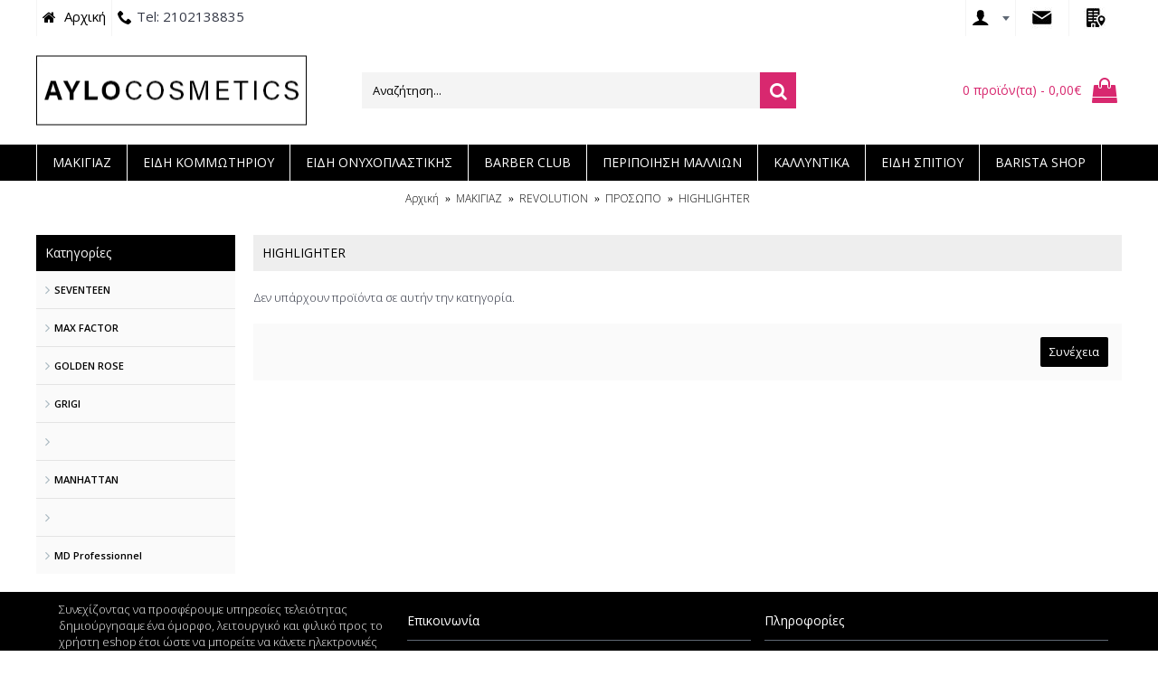

--- FILE ---
content_type: text/html; charset=utf-8
request_url: https://aylocosmetics.com/index.php?route=product/category&path=466_758_760_763
body_size: 9024
content:
<!DOCTYPE html>
<html dir="ltr" lang="el" class="webkit chrome chrome131 mac journal-desktop is-guest skin-1 responsive-layout bottom-menu-bar center-header mega-header currency-full currency-full-mobile no-secondary-on-mobile collapse-footer-columns mobile-menu-on-tablet extended-layout header-center header-sticky sticky-menu backface product-grid-second-image product-list-second-image hide-cart category-page category-page-466 layout-21 route-product-category oc2 one-column no-currency no-language" data-j2v="2.11">
	
<head>
<meta charset="UTF-8" />
<meta name="viewport" content="width=device-width, initial-scale=1.0">
<meta name="format-detection" content="telephone=no">
<!--[if IE]><meta http-equiv="X-UA-Compatible" content="IE=Edge,chrome=1"/><![endif]-->
<title>HIGHLIGHTER</title>
<base href="" />
<meta property="og:title" content="ΜΑΚΙΓΙΑΖ" />
<meta property="og:site_name" content="Aylo Cosmetics" />
<meta property="og:url" content="http://aylocosmetics.com/index.php?route=product/category&path=466" />
<meta property="og:description" content="" />
<meta property="og:type" content="website" />
<meta property="og:image" content="image/cache/no_image-600x315.png" />
<meta property="og:image:width" content="600" />
<meta property="og:image:height" content="315" />
<meta name="twitter:card" content="summary" />
<meta name="twitter:title" content="ΜΑΚΙΓΙΑΖ" />
<meta name="twitter:description" content="" />
<meta name="twitter:image" content="image/cache/no_image-200x200.png" />
<meta name="twitter:image:width" content="200" />
<meta name="twitter:image:height" content="200" />
<link href="https://aylocosmetics.com/index.php?route=product/category&amp;path=763" rel="canonical" />
<link href="image/catalog/cart.png" rel="icon" />
<link rel="stylesheet" href="//fonts.googleapis.com/css?family=Open+Sans:regular,700,600,300%7COswald:regular&amp;subset=latin"/>
<link rel="stylesheet" href="catalog/view/theme/journal2/css/j-strap.css?j2v=2.11"/>
<link rel="stylesheet" href="catalog/view/javascript/font-awesome/css/font-awesome.min.css?j2v=2.11"/>
<link rel="stylesheet" href="catalog/view/theme/journal2/lib/jquery.ui/jquery-ui-slider.min.css?j2v=2.11"/>
<link rel="stylesheet" href="catalog/view/theme/journal2/lib/swiper/css/swiper.css?j2v=2.11"/>
<link rel="stylesheet" href="catalog/view/theme/journal2/lib/lightgallery/css/lightgallery.min.css?j2v=2.11"/>
<link rel="stylesheet" href="catalog/view/theme/journal2/lib/magnific-popup/magnific-popup.css?j2v=2.11"/>
<link rel="stylesheet" href="catalog/view/theme/journal2/css/hint.min.css?j2v=2.11"/>
<link rel="stylesheet" href="catalog/view/theme/journal2/css/journal.css?j2v=2.11"/>
<link rel="stylesheet" href="catalog/view/theme/journal2/css/features.css?j2v=2.11"/>
<link rel="stylesheet" href="catalog/view/theme/journal2/css/header.css?j2v=2.11"/>
<link rel="stylesheet" href="catalog/view/theme/journal2/css/module.css?j2v=2.11"/>
<link rel="stylesheet" href="catalog/view/theme/journal2/css/pages.css?j2v=2.11"/>
<link rel="stylesheet" href="catalog/view/theme/journal2/css/account.css?j2v=2.11"/>
<link rel="stylesheet" href="catalog/view/theme/journal2/css/blog-manager.css?j2v=2.11"/>
<link rel="stylesheet" href="catalog/view/theme/journal2/css/side-column.css?j2v=2.11"/>
<link rel="stylesheet" href="catalog/view/theme/journal2/css/product.css?j2v=2.11"/>
<link rel="stylesheet" href="catalog/view/theme/journal2/css/category.css?j2v=2.11"/>
<link rel="stylesheet" href="catalog/view/theme/journal2/css/footer.css?j2v=2.11"/>
<link rel="stylesheet" href="catalog/view/theme/journal2/css/icons.css?j2v=2.11"/>
<link rel="stylesheet" href="catalog/view/theme/journal2/css/responsive.css?j2v=2.11"/>
<link rel="stylesheet" href="catalog/view/theme/journal2/css/flex.css?j2v=2.11"/>
<link rel="stylesheet" href="catalog/view/theme/journal2/css/rtl.css?j2v=2.11"/>
<link rel="stylesheet" href="index.php?route=journal2/assets/css&amp;j2v=2.11" />
<script type="text/javascript" src="catalog/view/theme/journal2/lib/modernizr/modernizr.min.js?j2v=2.11"></script>
<script type="text/javascript" src="catalog/view/javascript/jquery/jquery-2.1.1.min.js?j2v=2.11"></script>
<script type="text/javascript" src="catalog/view/javascript/bootstrap/js/bootstrap.min.js?j2v=2.11"></script>
<script type="text/javascript" src="catalog/view/theme/journal2/lib/jquery/jquery-migrate-1.2.1.min.js?j2v=2.11"></script>
<script type="text/javascript" src="catalog/view/theme/journal2/lib/jquery.ui/jquery-ui-slider.min.js?j2v=2.11"></script>
<script type="text/javascript" src="catalog/view/javascript/common.js?j2v=2.11"></script>
<script type="text/javascript" src="catalog/view/javascript/jquery/jquery.total-storage.min.js?j2v=2.11"></script>
<script type="text/javascript" src="catalog/view/theme/journal2/lib/jquery.tabs/tabs.js?j2v=2.11"></script>
<script type="text/javascript" src="catalog/view/theme/journal2/lib/swiper/js/swiper.jquery.js?j2v=2.11"></script>
<script type="text/javascript" src="catalog/view/theme/journal2/lib/ias/jquery-ias.min.js?j2v=2.11"></script>
<script type="text/javascript" src="catalog/view/theme/journal2/lib/intense/intense.min.js?j2v=2.11"></script>
<script type="text/javascript" src="catalog/view/theme/journal2/lib/lightgallery/js/lightgallery.js?j2v=2.11"></script>
<script type="text/javascript" src="catalog/view/theme/journal2/lib/magnific-popup/jquery.magnific-popup.js?j2v=2.11"></script>
<script type="text/javascript" src="catalog/view/theme/journal2/lib/actual/jquery.actual.min.js?j2v=2.11"></script>
<script type="text/javascript" src="catalog/view/theme/journal2/lib/countdown/jquery.countdown.js?j2v=2.11"></script>
<script type="text/javascript" src="catalog/view/theme/journal2/lib/image-zoom/jquery.imagezoom.min.js?j2v=2.11"></script>
<script type="text/javascript" src="catalog/view/theme/journal2/lib/lazy/jquery.lazy.1.6.min.js?j2v=2.11"></script>
<script type="text/javascript" src="catalog/view/theme/journal2/js/journal.js?j2v=2.11"></script>
<!--[if (gte IE 6)&(lte IE 8)]><script src="catalog/view/theme/journal2/lib/selectivizr/selectivizr.min.js"></script><![endif]-->
  
<script>
        Journal.COUNTDOWN = {
        DAYS    : "ΗΜΕΡΕΣ",
        HOURS   : "ΩΡΕΣ",
        MINUTES : "ΛΕΠΤΑ",
        SECONDS : "ΔΕΥΤΕΡ."
    };
        Journal.NOTIFICATION_BUTTONS = '<div class="notification-buttons"><a class="button notification-cart" href="https://aylocosmetics.com/index.php?route=checkout/cart">Εμφάνιση καλαθιού</a><a class="button notification-checkout" href="https://aylocosmetics.com/index.php?route=checkout/checkout">Αγορά</a></div>';
</script>



<!-- Global site tag (gtag.js) - Google Analytics -->
<script async src="https://www.googletagmanager.com/gtag/js?id=UA-128768730-1"></script>
<script>
  window.dataLayer = window.dataLayer || [];
  function gtag(){dataLayer.push(arguments);}
  gtag('js', new Date());

  gtag('config', 'UA-128768730-1');
</script>

<!-- Hotjar Tracking Code for https://aylocosmetics.com/ -->
<script>
    (function(h,o,t,j,a,r){
        h.hj=h.hj||function(){(h.hj.q=h.hj.q||[]).push(arguments)};
        h._hjSettings={hjid:1089588,hjsv:6};
        a=o.getElementsByTagName('head')[0];
        r=o.createElement('script');r.async=1;
        r.src=t+h._hjSettings.hjid+j+h._hjSettings.hjsv;
        a.appendChild(r);
    })(window,document,'https://static.hotjar.com/c/hotjar-','.js?sv=');
</script>
<script id='pixel-script-poptin' src='https://cdn.popt.in/pixel.js?id=58ec67a2f5bb8' async='true'></script> 
<script src="https://scripts.bestprice.gr/badge.js" async="true" ></script><noscript><a href="https://www.bestprice.gr">BestPrice.gr</a></noscript>

				<!-- Google Tag Manager -->
								<script>
					function whenAvailable(name, callback) {
					  var interval = 10; // ms
					  window.setTimeout(function() {
						  if (window[name]) {
							  callback(window[name]);
						  } else {
							  window.setTimeout(arguments.callee, interval);
						  }
					  }, interval);
				  }
     			</script>
				<!-- End Google Tag Manager -->
			
</head>
<body>
<!--[if lt IE 9]>
<div class="old-browser">You are using an old browser. Please <a href="http://windows.microsoft.com/en-us/internet-explorer/download-ie">upgrade to a newer version</a> or <a href="http://browsehappy.com/">try a different browser</a>.</div>
<![endif]-->
<header class="journal-header-center journal-header-mega">
    <div class="header">
    <div class="journal-top-header j-min z-1"></div>
    <div class="journal-menu-bg z-0"> </div>
    <div class="journal-center-bg j-100 z-0"> </div>

    <div id="header" class="journal-header z-2">

        <div class="header-assets top-bar">
            <div class="journal-links j-min xs-100 sm-100 md-50 lg-50 xl-50">
                <div class="links j-min">
                    <ul class="top-menu">
                    <li>
                            <a href="https://aylocosmetics.com/" class="m-item "><i style="margin-right: 5px; color: rgb(0, 0, 0); font-size: 16px" data-icon="&#xe01b;"></i>                    <span class="top-menu-link">Αρχική</span>                </a>
                                </li>
            <li>
                            <span class="m-item no-link"><i style="margin-right: 5px; color: rgb(0, 0, 0); font-size: 16px" data-icon="&#xe6a3;"></i><span>Tel: 2102138835</span></span>
                                </li>                    </ul>
                </div>
            </div>

           

            
            <div class="journal-secondary j-min xs-100 sm-100 md-50 lg-50 xl-50">
                <div class="links j-min">
                    <ul class="top-menu">
                    <li>
                            <a href="https://aylocosmetics.com/index.php?route=account/account" class="m-item  has-dropdown"><i style="margin-right: 5px; color: rgb(0, 0, 0); font-size: 20px" data-icon="&#xe1b4;"></i>                    <span class="top-menu-link"></span>                </a>
                                        <ul class="top-dropdown">
                                            <li>
                                                            <a href="https://aylocosmetics.com/index.php?route=account/login" class="m-item icon-only">                                    <span class="top-menu-link">Σύνδεση Λογαριασμού</span>                                </a>
                                                    </li>
                                            <li>
                                                            <a href="https://aylocosmetics.com/index.php?route=account/register" class="m-item ">                                    <span class="top-menu-link">Δημιουργία Λογαριασμού</span>                                </a>
                                                    </li>
                                            <li>
                                                            <a href="https://aylocosmetics.com/index.php?route=account/order" class="m-item ">                                    <span class="top-menu-link">Ιστορικό Παραγγελιών</span>                                </a>
                                                    </li>
                                    </ul>
                    </li>
            <li>
                            <a href="#" class="m-item icon-only"><i><img  style="margin-right: 5px; left: 2px" src="image//icons/mailiconfinal.jpg" alt="" title="" /></i>                    <span class="top-menu-link"></span>                </a>
                                </li>
            <li>
                            <a href="#" class="m-item icon-only"><i><img  style="margin-right: 5px; left: 2px" src="image//icons/companyiconfinla.jpg" alt="" title="" /></i>                    <span class="top-menu-link"></span>                </a>
                                </li>                    </ul>
                </div>
            </div>
			
			         </div>

        <div class="header-assets">
            <div class="journal-logo j-100 xs-100 sm-100 md-30 lg-30 xl-30">
                                    <div id="logo">
                        <a href="http://aylocosmetics.com/">
                            <img src="image/cache//logo/aylocosmetics-center-299x77-299x77.png" width="299" height="77" alt="Aylo Cosmetics" title="Aylo Cosmetics" class="logo-1x" />                        </a>
                    </div>
                            </div>
            <div class="journal-search j-min xs-100 sm-50 md-45 lg-45 xl-45">
                                    <div id="search" class="input-group j-min">
  <input type="text" name="search" value="" placeholder="Αναζήτηση..." autocomplete="off" class="form-control input-lg" />
  <div class="button-search"><button type="button"><i></i></button></div>
</div>                            </div>

            <div class="journal-cart j-min xs-100 sm-50 md-25 lg-25 xl-25">
                <div id="cart" class="btn-group btn-block">
  <button type="button" data-toggle="dropdown" class="btn btn-inverse btn-block btn-lg dropdown-toggle heading"><a><span id="cart-total" data-loading-text="Φόρτωση...&nbsp;&nbsp;">0 προϊόν(τα) - 0,00€</span> <i></i></a></button>
  <div class="content">
    <ul class="cart-wrapper">
        <li>
      <p class="text-center empty">Το καλάθι αγορών είναι άδειο!</p>
    </li>
        </ul>
  </div>
</div>
            </div>
        </div>

        <div class="journal-menu j-min xs-100 sm-100 md-100 lg-100 xl-100">
            <style></style>
<div class="mobile-trigger">Μενού</div>
<ul class="super-menu mobile-menu menu-floated" style="table-layout: ">
        <li id="main-menu-item-1" class="drop-down float-left">
                <a href="http://aylocosmetics.com/index.php?route=product/category&amp;path=466" ><span class="main-menu-text">ΜΑΚΙΓΙΑΖ</span></a>
                                                <ul><li><a href="http://aylocosmetics.com/index.php?route=product/category&amp;path=466_503" >SEVENTEEN  <i class="menu-plus"></i></a> <span class="mobile-plus">+</span><ul><li><a href="http://aylocosmetics.com/index.php?route=product/category&amp;path=466_503_536" >MATIA <i class="menu-plus"></i></a> <span class="mobile-plus">+</span><ul><li><a href="http://aylocosmetics.com/index.php?route=product/category&amp;path=466_503_536_537" >ΜΑΣΚΑΡΑ</a></li><li><a href="http://aylocosmetics.com/index.php?route=product/category&amp;path=466_503_536_541" >ΣΚΙΕΣ</a></li><li><a href="http://aylocosmetics.com/index.php?route=product/category&amp;path=466_503_536_542" >ΜΟΛΥΒΙ ΜΑΤΙΩΝ</a></li><li><a href="http://aylocosmetics.com/index.php?route=product/category&amp;path=466_503_536_543" >ΜΟΛΥΒΙ ΦΡΥΔΙΩΝ</a></li><li><a href="http://aylocosmetics.com/index.php?route=product/category&amp;path=466_503_536_544" >EYELINER</a></li></ul></li><li><a href="http://aylocosmetics.com/index.php?route=product/category&amp;path=466_503_538" >ΧΕΙΛΗ <i class="menu-plus"></i></a> <span class="mobile-plus">+</span><ul><li><a href="http://aylocosmetics.com/index.php?route=product/category&amp;path=466_503_538_545" >LIQUID LIP MATTE</a></li><li><a href="http://aylocosmetics.com/index.php?route=product/category&amp;path=466_503_538_546" >ΚΡΑΓΙΟΝ</a></li><li><a href="http://aylocosmetics.com/index.php?route=product/category&amp;path=466_503_538_547" >LIPGLOSS</a></li><li><a href="http://aylocosmetics.com/index.php?route=product/category&amp;path=466_503_538_548" >ΜΟΛΥΒΙ ΧΕΙΛΙΩΝ</a></li></ul></li><li><a href="http://aylocosmetics.com/index.php?route=product/category&amp;path=466_503_539" >ΠΡΟΣΩΠΟ <i class="menu-plus"></i></a> <span class="mobile-plus">+</span><ul><li><a href="http://aylocosmetics.com/index.php?route=product/category&amp;path=466_503_539_549" >MAKE UP ΥΓΡΟ</a></li><li><a href="http://aylocosmetics.com/index.php?route=product/category&amp;path=466_503_539_550" >MAKE UP ΠΟΥΔΡΑ</a></li><li><a href="http://aylocosmetics.com/index.php?route=product/category&amp;path=466_503_539_551" >ΡΟΥΖ</a></li><li><a href="http://aylocosmetics.com/index.php?route=product/category&amp;path=466_503_539_552" >CONCEALER ΥΓΡΟ</a></li><li><a href="http://aylocosmetics.com/index.php?route=product/category&amp;path=466_503_539_553" >CONCEALER STICK</a></li></ul></li><li><a href="http://aylocosmetics.com/index.php?route=product/category&amp;path=466_503_540" >ΠΑΛΕΤΤΕΣ</a></li></ul></li><li><a href="http://aylocosmetics.com/index.php?route=product/category&amp;path=466_504" >MAX FACTOR <i class="menu-plus"></i></a> <span class="mobile-plus">+</span><ul><li><a href="http://aylocosmetics.com/index.php?route=product/category&amp;path=466_504_558" >MATIA <i class="menu-plus"></i></a> <span class="mobile-plus">+</span><ul><li><a href="http://aylocosmetics.com/index.php?route=product/category&amp;path=466_504_558_584" >ΜΑΣΚΑΡΑ</a></li><li><a href="http://aylocosmetics.com/index.php?route=product/category&amp;path=466_504_558_585" >ΣΚΙΕΣ</a></li><li><a href="http://aylocosmetics.com/index.php?route=product/category&amp;path=466_504_558_586" >ΜΟΛΥΒΙ ΜΑΤΙΩΝ</a></li><li><a href="http://aylocosmetics.com/index.php?route=product/category&amp;path=466_504_558_587" >ΜΟΛΥΒΙ ΦΡΥΔΙΩΝ</a></li><li><a href="http://aylocosmetics.com/index.php?route=product/category&amp;path=466_504_558_588" >EYELINER</a></li></ul></li><li><a href="http://aylocosmetics.com/index.php?route=product/category&amp;path=466_504_555" >ΧΕΙΛΗ <i class="menu-plus"></i></a> <span class="mobile-plus">+</span><ul><li><a href="http://aylocosmetics.com/index.php?route=product/category&amp;path=466_504_555_621" >ΜΟΛΥΒΙ ΧΕΙΛΙΩΝ</a></li></ul></li><li><a href="http://aylocosmetics.com/index.php?route=product/category&amp;path=466_504_556" >ΠΡΟΣΩΠΟ <i class="menu-plus"></i></a> <span class="mobile-plus">+</span><ul><li><a href="http://aylocosmetics.com/index.php?route=product/category&amp;path=466_504_556_646" >MAKE UP ΥΓΡΟ</a></li><li><a href="http://aylocosmetics.com/index.php?route=product/category&amp;path=466_504_556_647" >MAKE UP ΠΟΥΔΡΑ</a></li><li><a href="http://aylocosmetics.com/index.php?route=product/category&amp;path=466_504_556_650" >CONCEALER STICK</a></li></ul></li><li><a href="http://aylocosmetics.com/index.php?route=product/category&amp;path=466_504_557" >ΠΑΛΕΤΤΕΣ</a></li></ul></li><li><a href="http://aylocosmetics.com/index.php?route=product/category&amp;path=466_505" >GOLDEN ROSE <i class="menu-plus"></i></a> <span class="mobile-plus">+</span><ul><li><a href="http://aylocosmetics.com/index.php?route=product/category&amp;path=466_505_559" >MATIA <i class="menu-plus"></i></a> <span class="mobile-plus">+</span><ul><li><a href="http://aylocosmetics.com/index.php?route=product/category&amp;path=466_505_559_589" >ΜΑΣΚΑΡΑ</a></li><li><a href="http://aylocosmetics.com/index.php?route=product/category&amp;path=466_505_559_590" >ΣΚΙΕΣ</a></li><li><a href="http://aylocosmetics.com/index.php?route=product/category&amp;path=466_505_559_591" >ΜΟΛΥΒΙ ΜΑΤΙΩΝ</a></li><li><a href="http://aylocosmetics.com/index.php?route=product/category&amp;path=466_505_559_592" >ΜΟΛΥΒΙ ΦΡΥΔΙΩΝ</a></li><li><a href="http://aylocosmetics.com/index.php?route=product/category&amp;path=466_505_559_593" >EYELINER</a></li></ul></li><li><a href="http://aylocosmetics.com/index.php?route=product/category&amp;path=466_505_560" >ΧΕΙΛΗ <i class="menu-plus"></i></a> <span class="mobile-plus">+</span><ul><li><a href="http://aylocosmetics.com/index.php?route=product/category&amp;path=466_505_560_622" >LIQUID LIP MATTE</a></li><li><a href="http://aylocosmetics.com/index.php?route=product/category&amp;path=466_505_560_623" >ΚΡΑΓΙΟΝ</a></li><li><a href="http://aylocosmetics.com/index.php?route=product/category&amp;path=466_505_560_624" >LIPGLOSS</a></li><li><a href="http://aylocosmetics.com/index.php?route=product/category&amp;path=466_505_560_625" >ΜΟΛΥΒΙ ΧΕΙΛΙΩΝ</a></li></ul></li><li><a href="http://aylocosmetics.com/index.php?route=product/category&amp;path=466_505_561" >ΠΡΟΣΩΠΟ <i class="menu-plus"></i></a> <span class="mobile-plus">+</span><ul><li><a href="http://aylocosmetics.com/index.php?route=product/category&amp;path=466_505_561_651" >MAKE UP ΥΓΡΟ</a></li><li><a href="http://aylocosmetics.com/index.php?route=product/category&amp;path=466_505_561_652" >MAKE UP ΠΟΥΔΡΑ</a></li><li><a href="http://aylocosmetics.com/index.php?route=product/category&amp;path=466_505_561_653" >ΡΟΥΖ</a></li><li><a href="http://aylocosmetics.com/index.php?route=product/category&amp;path=466_505_561_654" >CONCEALER ΥΓΡΟ</a></li><li><a href="http://aylocosmetics.com/index.php?route=product/category&amp;path=466_505_561_655" >CONCEALER STICK</a></li><li><a href="http://aylocosmetics.com/index.php?route=product/category&amp;path=466_505_561_704" >HIGHLIGHTER</a></li></ul></li><li><a href="http://aylocosmetics.com/index.php?route=product/category&amp;path=466_505_562" >ΠΑΛΕΤΤΕΣ</a></li></ul></li><li><a href="http://aylocosmetics.com/index.php?route=product/category&amp;path=466_510" >MD Professionnel <i class="menu-plus"></i></a> <span class="mobile-plus">+</span><ul><li><a href="http://aylocosmetics.com/index.php?route=product/category&amp;path=466_510_579" >MATIA <i class="menu-plus"></i></a> <span class="mobile-plus">+</span><ul><li><a href="http://aylocosmetics.com/index.php?route=product/category&amp;path=466_510_579_609" >ΜΑΣΚΑΡΑ</a></li><li><a href="http://aylocosmetics.com/index.php?route=product/category&amp;path=466_510_579_610" >ΣΚΙΕΣ</a></li><li><a href="http://aylocosmetics.com/index.php?route=product/category&amp;path=466_510_579_611" >ΜΟΛΥΒΙ ΜΑΤΙΩΝ</a></li><li><a href="http://aylocosmetics.com/index.php?route=product/category&amp;path=466_510_579_612" >ΜΟΛΥΒΙ ΦΡΥΔΙΩΝ</a></li><li><a href="http://aylocosmetics.com/index.php?route=product/category&amp;path=466_510_579_613" >EYELINER</a></li></ul></li><li><a href="http://aylocosmetics.com/index.php?route=product/category&amp;path=466_510_580" >ΧΕΙΛΗ <i class="menu-plus"></i></a> <span class="mobile-plus">+</span><ul><li><a href="http://aylocosmetics.com/index.php?route=product/category&amp;path=466_510_580_643" >ΚΡΑΓΙΟΝ</a></li><li><a href="http://aylocosmetics.com/index.php?route=product/category&amp;path=466_510_580_846" >LIPGLOSS</a></li><li><a href="http://aylocosmetics.com/index.php?route=product/category&amp;path=466_510_580_645" >ΜΟΛΥΒΙ ΧΕΙΛΙΩΝ</a></li></ul></li><li><a href="http://aylocosmetics.com/index.php?route=product/category&amp;path=466_510_581" >ΠΡΟΣΩΠΟ <i class="menu-plus"></i></a> <span class="mobile-plus">+</span><ul><li><a href="http://aylocosmetics.com/index.php?route=product/category&amp;path=466_510_581_676" >MAKE UP ΥΓΡΟ</a></li><li><a href="http://aylocosmetics.com/index.php?route=product/category&amp;path=466_510_581_677" >MAKE UP ΠΟΥΔΡΑ</a></li><li><a href="http://aylocosmetics.com/index.php?route=product/category&amp;path=466_510_581_678" >ΡΟΥΖ</a></li><li><a href="http://aylocosmetics.com/index.php?route=product/category&amp;path=466_510_581_680" >CONCEALER </a></li><li><a href="http://aylocosmetics.com/index.php?route=product/category&amp;path=466_510_581_815" >HIGHLIGHTER</a></li></ul></li></ul></li><li><a href="http://aylocosmetics.com/index.php?route=product/category&amp;path=466_795" >DIDO COSMETICS <i class="menu-plus"></i></a> <span class="mobile-plus">+</span><ul><li><a href="http://aylocosmetics.com/index.php?route=product/category&amp;path=466_795_796" >MATIA <i class="menu-plus"></i></a> <span class="mobile-plus">+</span><ul><li><a href="http://aylocosmetics.com/index.php?route=product/category&amp;path=466_795_796_798" >ΜΑΣΚΑΡΑ</a></li><li><a href="http://aylocosmetics.com/index.php?route=product/category&amp;path=466_795_796_804" >ΣΚΙΕΣ</a></li><li><a href="http://aylocosmetics.com/index.php?route=product/category&amp;path=466_795_796_797" >ΜΟΛΥΒΙ ΜΑΤΙΩΝ</a></li><li><a href="http://aylocosmetics.com/index.php?route=product/category&amp;path=466_795_796_800" >ΜΟΛΥΒΙ ΦΡΥΔΙΩΝ</a></li><li><a href="http://aylocosmetics.com/index.php?route=product/category&amp;path=466_795_796_799" >EYELINER</a></li></ul></li><li><a href="http://aylocosmetics.com/index.php?route=product/category&amp;path=466_795_813" >ΧΕΙΛΗ <i class="menu-plus"></i></a> <span class="mobile-plus">+</span><ul><li><a href="http://aylocosmetics.com/index.php?route=product/category&amp;path=466_795_813_814" >LIQUID LIP MATTE</a></li><li><a href="http://aylocosmetics.com/index.php?route=product/category&amp;path=466_795_813_833" >ΚΡΑΓΙΟΝ</a></li><li><a href="http://aylocosmetics.com/index.php?route=product/category&amp;path=466_795_813_834" >LIPGLOSS</a></li><li><a href="http://aylocosmetics.com/index.php?route=product/category&amp;path=466_795_813_835" >ΜΟΛΥΒΙ ΧΕΙΛΙΩΝ</a></li></ul></li><li><a href="http://aylocosmetics.com/index.php?route=product/category&amp;path=466_795_805" >ΠΡΟΣΩΠΟ <i class="menu-plus"></i></a> <span class="mobile-plus">+</span><ul><li><a href="http://aylocosmetics.com/index.php?route=product/category&amp;path=466_795_805_806" >MAKE UP ΥΓΡΟ</a></li><li><a href="http://aylocosmetics.com/index.php?route=product/category&amp;path=466_795_805_810" >MAKE UP ΠΟΥΔΡΑ</a></li><li><a href="http://aylocosmetics.com/index.php?route=product/category&amp;path=466_795_805_811" >ΡΟΥΖ</a></li><li><a href="http://aylocosmetics.com/index.php?route=product/category&amp;path=466_795_805_807" >CONCEALER ΥΓΡΟ</a></li><li><a href="http://aylocosmetics.com/index.php?route=product/category&amp;path=466_795_805_808" >CONCEALER STICK</a></li><li><a href="http://aylocosmetics.com/index.php?route=product/category&amp;path=466_795_805_812" >HIGHLIGHTER</a></li></ul></li><li><a href="http://aylocosmetics.com/index.php?route=product/category&amp;path=466_795_832" >ΠΑΛΕΤΤΕΣ</a></li></ul></li><li><a href="http://aylocosmetics.com/index.php?route=product/category&amp;path=466_777" >MON REVE <i class="menu-plus"></i></a> <span class="mobile-plus">+</span><ul><li><a href="http://aylocosmetics.com/index.php?route=product/category&amp;path=466_777_778" >ΜΑΤΙΑ <i class="menu-plus"></i></a> <span class="mobile-plus">+</span><ul><li><a href="http://aylocosmetics.com/index.php?route=product/category&amp;path=466_777_778_779" >ΜΑΣΚΑΡΑ</a></li><li><a href="http://aylocosmetics.com/index.php?route=product/category&amp;path=466_777_778_780" >ΣΚΙΕΣ</a></li><li><a href="http://aylocosmetics.com/index.php?route=product/category&amp;path=466_777_778_826" >ΜΟΛΥΒΙ ΜΑΤΙΩΝ</a></li><li><a href="http://aylocosmetics.com/index.php?route=product/category&amp;path=466_777_778_827" >ΜΟΛΥΒΙ ΦΡΥΔΙΩΝ</a></li><li><a href="http://aylocosmetics.com/index.php?route=product/category&amp;path=466_777_778_842" >EYELINER</a></li></ul></li><li><a href="http://aylocosmetics.com/index.php?route=product/category&amp;path=466_777_782" >ΧΕΙΛΗ <i class="menu-plus"></i></a> <span class="mobile-plus">+</span><ul><li><a href="http://aylocosmetics.com/index.php?route=product/category&amp;path=466_777_782_783" >LIQUID LIP MATTE</a></li><li><a href="http://aylocosmetics.com/index.php?route=product/category&amp;path=466_777_782_784" >ΚΡΑΓΙΟΝ</a></li><li><a href="http://aylocosmetics.com/index.php?route=product/category&amp;path=466_777_782_844" >LIPGLOSS</a></li><li><a href="http://aylocosmetics.com/index.php?route=product/category&amp;path=466_777_782_836" >ΜΟΛΥΒΙ ΧΕΙΛΙΩΝ</a></li></ul></li><li><a href="http://aylocosmetics.com/index.php?route=product/category&amp;path=466_777_785" >ΠΡΟΣΩΠΟ <i class="menu-plus"></i></a> <span class="mobile-plus">+</span><ul><li><a href="http://aylocosmetics.com/index.php?route=product/category&amp;path=466_777_785_786" >MAKE UP ΥΓΡΟ</a></li><li><a href="http://aylocosmetics.com/index.php?route=product/category&amp;path=466_777_785_787" >MAKE UP ΠΟΥΔΡΑ</a></li><li><a href="http://aylocosmetics.com/index.php?route=product/category&amp;path=466_777_785_788" >ΡΟΥΖ</a></li><li><a href="http://aylocosmetics.com/index.php?route=product/category&amp;path=466_777_785_790" >CONCEALER ΥΓΡΟ</a></li><li><a href="http://aylocosmetics.com/index.php?route=product/category&amp;path=466_777_785_789" >HIGHLIGHTER</a></li></ul></li><li><a href="http://aylocosmetics.com/index.php?route=product/category&amp;path=466_777_781" >ΠΑΛΕΤΤΕΣ</a></li></ul></li><li><a href="http://aylocosmetics.com/index.php?route=product/category&amp;path=466_506" >GRIGI <i class="menu-plus"></i></a> <span class="mobile-plus">+</span><ul><li><a href="http://aylocosmetics.com/index.php?route=product/category&amp;path=466_506_563" >MATIA <i class="menu-plus"></i></a> <span class="mobile-plus">+</span><ul><li><a href="http://aylocosmetics.com/index.php?route=product/category&amp;path=466_506_563_594" >ΜΑΣΚΑΡΑ</a></li><li><a href="http://aylocosmetics.com/index.php?route=product/category&amp;path=466_506_563_595" >ΣΚΙΕΣ</a></li><li><a href="http://aylocosmetics.com/index.php?route=product/category&amp;path=466_506_563_596" >ΜΟΛΥΒΙ ΜΑΤΙΩΝ</a></li><li><a href="http://aylocosmetics.com/index.php?route=product/category&amp;path=466_506_563_597" >ΜΟΛΥΒΙ ΦΡΥΔΙΩΝ</a></li><li><a href="http://aylocosmetics.com/index.php?route=product/category&amp;path=466_506_563_598" >EYELINER</a></li></ul></li><li><a href="http://aylocosmetics.com/index.php?route=product/category&amp;path=466_506_564" >ΧΕΙΛΗ <i class="menu-plus"></i></a> <span class="mobile-plus">+</span><ul><li><a href="http://aylocosmetics.com/index.php?route=product/category&amp;path=466_506_564_839" >LIQUID LIP MATTE</a></li><li><a href="http://aylocosmetics.com/index.php?route=product/category&amp;path=466_506_564_627" >ΚΡΑΓΙΟΝ</a></li><li><a href="http://aylocosmetics.com/index.php?route=product/category&amp;path=466_506_564_628" >LIPGLOSS</a></li><li><a href="http://aylocosmetics.com/index.php?route=product/category&amp;path=466_506_564_629" >ΜΟΛΥΒΙ ΧΕΙΛΙΩΝ</a></li></ul></li><li><a href="http://aylocosmetics.com/index.php?route=product/category&amp;path=466_506_565" >ΠΡΟΣΩΠΟ <i class="menu-plus"></i></a> <span class="mobile-plus">+</span><ul><li><a href="http://aylocosmetics.com/index.php?route=product/category&amp;path=466_506_565_656" >MAKE UP ΥΓΡΟ</a></li><li><a href="http://aylocosmetics.com/index.php?route=product/category&amp;path=466_506_565_657" >MAKE UP ΠΟΥΔΡΑ</a></li><li><a href="http://aylocosmetics.com/index.php?route=product/category&amp;path=466_506_565_658" >ΡΟΥΖ</a></li><li><a href="http://aylocosmetics.com/index.php?route=product/category&amp;path=466_506_565_659" >CONCEALER ΥΓΡΟ</a></li><li><a href="http://aylocosmetics.com/index.php?route=product/category&amp;path=466_506_565_660" >CONCEALER STICK</a></li><li><a href="http://aylocosmetics.com/index.php?route=product/category&amp;path=466_506_565_705" >HIGHLIGHTER</a></li></ul></li><li><a href="http://aylocosmetics.com/index.php?route=product/category&amp;path=466_506_566" >ΠΑΛΕΤΤΕΣ</a></li></ul></li><li><a href="http://aylocosmetics.com/index.php?route=product/category&amp;path=466_508" >MANHATTAN <i class="menu-plus"></i></a> <span class="mobile-plus">+</span><ul><li><a href="http://aylocosmetics.com/index.php?route=product/category&amp;path=466_508_571" >MATIA <i class="menu-plus"></i></a> <span class="mobile-plus">+</span><ul><li><a href="http://aylocosmetics.com/index.php?route=product/category&amp;path=466_508_571_604" >ΜΑΣΚΑΡΑ</a></li><li><a href="http://aylocosmetics.com/index.php?route=product/category&amp;path=466_508_571_605" >ΣΚΙΕΣ</a></li><li><a href="http://aylocosmetics.com/index.php?route=product/category&amp;path=466_508_571_606" >ΜΟΛΥΒΙ ΜΑΤΙΩΝ</a></li><li><a href="http://aylocosmetics.com/index.php?route=product/category&amp;path=466_508_571_607" >ΜΟΛΥΒΙ ΦΡΥΔΙΩΝ</a></li><li><a href="http://aylocosmetics.com/index.php?route=product/category&amp;path=466_508_571_608" >EYELINER</a></li></ul></li><li><a href="http://aylocosmetics.com/index.php?route=product/category&amp;path=466_508_572" >ΧΕΙΛΗ <i class="menu-plus"></i></a> <span class="mobile-plus">+</span><ul><li><a href="http://aylocosmetics.com/index.php?route=product/category&amp;path=466_508_572_635" >ΚΡΑΓΙΟΝ</a></li><li><a href="http://aylocosmetics.com/index.php?route=product/category&amp;path=466_508_572_636" >LIPGLOSS</a></li></ul></li><li><a href="http://aylocosmetics.com/index.php?route=product/category&amp;path=466_508_573" >ΠΡΟΣΩΠΟ <i class="menu-plus"></i></a> <span class="mobile-plus">+</span><ul><li><a href="http://aylocosmetics.com/index.php?route=product/category&amp;path=466_508_573_666" >MAKE UP ΥΓΡΟ</a></li><li><a href="http://aylocosmetics.com/index.php?route=product/category&amp;path=466_508_573_667" >MAKE UP ΠΟΥΔΡΑ</a></li><li><a href="http://aylocosmetics.com/index.php?route=product/category&amp;path=466_508_573_668" >ΡΟΥΖ</a></li><li><a href="http://aylocosmetics.com/index.php?route=product/category&amp;path=466_508_573_670" >CONCEALER STICK</a></li></ul></li><li><a href="http://aylocosmetics.com/index.php?route=product/category&amp;path=466_508_574" >ΠΑΛΕΤΤΕΣ</a></li></ul></li><li><a href="http://aylocosmetics.com/index.php?route=product/category&amp;path=466_714" >RADIANT <i class="menu-plus"></i></a> <span class="mobile-plus">+</span><ul><li><a href="http://aylocosmetics.com/index.php?route=product/category&amp;path=466_714_715" >MATIA <i class="menu-plus"></i></a> <span class="mobile-plus">+</span><ul><li><a href="http://aylocosmetics.com/index.php?route=product/category&amp;path=466_714_715_717" >ΜΑΣΚΑΡΑ</a></li><li><a href="http://aylocosmetics.com/index.php?route=product/category&amp;path=466_714_715_716" >ΣΚΙΕΣ</a></li><li><a href="http://aylocosmetics.com/index.php?route=product/category&amp;path=466_714_715_736" >ΜΟΛΥΒΙ ΜΑΤΙΩΝ</a></li><li><a href="http://aylocosmetics.com/index.php?route=product/category&amp;path=466_714_715_756" >ΜΟΛΥΒΙ ΦΡΥΔΙΩΝ</a></li><li><a href="http://aylocosmetics.com/index.php?route=product/category&amp;path=466_714_715_737" >EYELINER</a></li></ul></li><li><a href="http://aylocosmetics.com/index.php?route=product/category&amp;path=466_714_738" >ΧΕΙΛΗ <i class="menu-plus"></i></a> <span class="mobile-plus">+</span><ul><li><a href="http://aylocosmetics.com/index.php?route=product/category&amp;path=466_714_738_739" >LIPGLOSS</a></li><li><a href="http://aylocosmetics.com/index.php?route=product/category&amp;path=466_714_738_740" >LIQUID LIP MATTE</a></li><li><a href="http://aylocosmetics.com/index.php?route=product/category&amp;path=466_714_738_741" >ΚΡΑΓΙΟΝ</a></li><li><a href="http://aylocosmetics.com/index.php?route=product/category&amp;path=466_714_738_747" >ΜΟΛΥΒΙ ΧΕΙΛΙΩΝ</a></li></ul></li><li><a href="http://aylocosmetics.com/index.php?route=product/category&amp;path=466_714_748" >ΠΡΟΣΩΠΟ <i class="menu-plus"></i></a> <span class="mobile-plus">+</span><ul><li><a href="http://aylocosmetics.com/index.php?route=product/category&amp;path=466_714_748_749" >MAKE UP ΥΓΡΟ</a></li><li><a href="http://aylocosmetics.com/index.php?route=product/category&amp;path=466_714_748_750" >MAKE UP ΠΟΥΔΡΑ</a></li><li><a href="http://aylocosmetics.com/index.php?route=product/category&amp;path=466_714_748_751" >ΡΟΥΖ</a></li><li><a href="http://aylocosmetics.com/index.php?route=product/category&amp;path=466_714_748_753" >CONCEALER ΥΓΡΟ</a></li><li><a href="http://aylocosmetics.com/index.php?route=product/category&amp;path=466_714_748_754" >CONCEALER</a></li></ul></li><li><a href="http://aylocosmetics.com/index.php?route=product/category&amp;path=466_714_755" >ΠΑΛΕΤΤΕΣ</a></li></ul></li><li><a href="http://aylocosmetics.com/index.php?route=product/category&amp;path=466_758" >REVOLUTION <i class="menu-plus"></i></a> <span class="mobile-plus">+</span><ul><li><a href="http://aylocosmetics.com/index.php?route=product/category&amp;path=466_758_764" >MATIA <i class="menu-plus"></i></a> <span class="mobile-plus">+</span><ul><li><a href="http://aylocosmetics.com/index.php?route=product/category&amp;path=466_758_764_766" >ΜΑΣΚΑΡΑ</a></li><li><a href="http://aylocosmetics.com/index.php?route=product/category&amp;path=466_758_764_767" >ΣΚΙΕΣ</a></li><li><a href="http://aylocosmetics.com/index.php?route=product/category&amp;path=466_758_764_769" >ΣΚΙΕΣ ΦΡΥΔΙΩΝ</a></li><li><a href="http://aylocosmetics.com/index.php?route=product/category&amp;path=466_758_764_765" >EYELINER</a></li></ul></li><li><a href="http://aylocosmetics.com/index.php?route=product/category&amp;path=466_758_771" >ΧΕΙΛΗ <i class="menu-plus"></i></a> <span class="mobile-plus">+</span><ul><li><a href="http://aylocosmetics.com/index.php?route=product/category&amp;path=466_758_771_776" >LIQUID LIP MATTE</a></li><li><a href="http://aylocosmetics.com/index.php?route=product/category&amp;path=466_758_771_773" >ΚΡΑΓΙΟΝ</a></li><li><a href="http://aylocosmetics.com/index.php?route=product/category&amp;path=466_758_771_775" >ΜΟΛΥΒΙ ΧΕΙΛΙΩΝ</a></li></ul></li><li><a href="http://aylocosmetics.com/index.php?route=product/category&amp;path=466_758_760" >ΠΡΟΣΩΠΟ <i class="menu-plus"></i></a> <span class="mobile-plus">+</span><ul><li><a href="http://aylocosmetics.com/index.php?route=product/category&amp;path=466_758_760_762" >MAKE UP ΥΓΡΟ</a></li><li><a href="http://aylocosmetics.com/index.php?route=product/category&amp;path=466_758_760_770" >MAKE UP ΠΟΥΔΡΑ</a></li><li><a href="http://aylocosmetics.com/index.php?route=product/category&amp;path=466_758_760_761" >CONCEALER ΥΓΡΟ</a></li><li><a href="http://aylocosmetics.com/index.php?route=product/category&amp;path=466_758_760_763" >HIGHLIGHTER</a></li></ul></li><li><a href="http://aylocosmetics.com/index.php?route=product/category&amp;path=466_758_759" >ΠΑΛΕΤΤΕΣ</a></li></ul></li><li><a href="http://aylocosmetics.com/index.php?route=product/category&amp;path=466_743" >ARDELL <i class="menu-plus"></i></a> <span class="mobile-plus">+</span><ul><li><a href="http://aylocosmetics.com/index.php?route=product/category&amp;path=466_743_744" >ΠΡΟΣΩΠΟ <i class="menu-plus"></i></a> <span class="mobile-plus">+</span><ul><li><a href="http://aylocosmetics.com/index.php?route=product/category&amp;path=466_743_744_746" >HIGHLIGHTER</a></li><li><a href="http://aylocosmetics.com/index.php?route=product/category&amp;path=466_743_744_745" >MAKE UP ΠΟΥΔΡΑ</a></li></ul></li></ul></li><li><a href="http://aylocosmetics.com/index.php?route=product/category&amp;path=466_689" >FASHION MAKE UP  <i class="menu-plus"></i></a> <span class="mobile-plus">+</span><ul><li><a href="http://aylocosmetics.com/index.php?route=product/category&amp;path=466_689_690" >ΜΑΤΙΑ <i class="menu-plus"></i></a> <span class="mobile-plus">+</span><ul><li><a href="http://aylocosmetics.com/index.php?route=product/category&amp;path=466_689_690_698" >ΜΑΣΚΑΡΑ</a></li><li><a href="http://aylocosmetics.com/index.php?route=product/category&amp;path=466_689_690_693" >ΣΚΙΕΣ</a></li><li><a href="http://aylocosmetics.com/index.php?route=product/category&amp;path=466_689_690_700" >ΜΟΛΥΒΙ ΜΑΤΙΩΝ</a></li><li><a href="http://aylocosmetics.com/index.php?route=product/category&amp;path=466_689_690_699" >ΜΟΛΥΒΙ ΦΡΥΔΙΩΝ</a></li><li><a href="http://aylocosmetics.com/index.php?route=product/category&amp;path=466_689_690_701" >EYELINER</a></li></ul></li><li><a href="http://aylocosmetics.com/index.php?route=product/category&amp;path=466_689_694" >ΠΡΟΣΩΠΟ <i class="menu-plus"></i></a> <span class="mobile-plus">+</span><ul><li><a href="http://aylocosmetics.com/index.php?route=product/category&amp;path=466_689_694_697" >MAKE UP ΥΓΡΟ</a></li><li><a href="http://aylocosmetics.com/index.php?route=product/category&amp;path=466_689_694_695" >MAKE UP ΠΟΥΔΡΑ</a></li><li><a href="http://aylocosmetics.com/index.php?route=product/category&amp;path=466_689_694_696" >ΡΟΥΖ</a></li><li><a href="http://aylocosmetics.com/index.php?route=product/category&amp;path=466_689_694_702" >CONCEALER ΥΓΡΟ</a></li></ul></li></ul></li><li><a href="http://aylocosmetics.com/index.php?route=product/category&amp;path=466_843" >MAKE UP ΠΙΝΕΛΑ</a></li></ul>                
        
        <span class="mobile-plus">+</span>
    </li>
        <li id="main-menu-item-2" class="drop-down float-left">
                <a href="http://aylocosmetics.com/index.php?route=product/category&amp;path=480" ><span class="main-menu-text">ΕΙΔΗ ΚΟΜΜΩΤΗΡΙΟΥ</span></a>
                                                <ul><li><a href="http://aylocosmetics.com/index.php?route=product/category&amp;path=480_481" >ΑΝΑΛΩΣΙΜΑ <i class="menu-plus"></i></a> <span class="mobile-plus">+</span><ul><li><a href="http://aylocosmetics.com/index.php?route=product/category&amp;path=480_481_793" >ΑΠΟΤΡΙΧΩΣΗ</a></li><li><a href="http://aylocosmetics.com/index.php?route=product/category&amp;path=480_481_791" >ΠΡΟΪΟΝΤΑ ΒΑΦΗΣ</a></li></ul></li><li><a href="http://aylocosmetics.com/index.php?route=product/category&amp;path=480_526" >ΒΑΦΕΣ ΣΕΤ <i class="menu-plus"></i></a> <span class="mobile-plus">+</span><ul><li><a href="http://aylocosmetics.com/index.php?route=product/category&amp;path=480_526_527" >EXCELLENCE</a></li><li><a href="http://aylocosmetics.com/index.php?route=product/category&amp;path=480_526_529" >COLOR BALSAM</a></li><li><a href="http://aylocosmetics.com/index.php?route=product/category&amp;path=480_526_528" >CRYSTAL COLOR</a></li><li><a href="http://aylocosmetics.com/index.php?route=product/category&amp;path=480_526_685" >EXCELL 10</a></li><li><a href="http://aylocosmetics.com/index.php?route=product/category&amp;path=480_526_531" >COLOR SENS GARNIER</a></li><li><a href="http://aylocosmetics.com/index.php?route=product/category&amp;path=480_526_532" >CASTING</a></li><li><a href="http://aylocosmetics.com/index.php?route=product/category&amp;path=480_526_533" >CASTING MOUSSE</a></li><li><a href="http://aylocosmetics.com/index.php?route=product/category&amp;path=480_526_535" >OLIA</a></li></ul></li><li><a href="http://aylocosmetics.com/index.php?route=product/category&amp;path=480_514" >ΒΑΦΕΣ ΣΩΛΗΝΑΡΙΟ <i class="menu-plus"></i></a> <span class="mobile-plus">+</span><ul><li><a href="http://aylocosmetics.com/index.php?route=product/category&amp;path=480_514_688" >CRAZY COLOR</a></li><li><a href="http://aylocosmetics.com/index.php?route=product/category&amp;path=480_514_516" >FARMAVITA</a></li><li><a href="http://aylocosmetics.com/index.php?route=product/category&amp;path=480_514_517" >KYO</a></li><li><a href="http://aylocosmetics.com/index.php?route=product/category&amp;path=480_514_518" >LORVENN</a></li><li><a href="http://aylocosmetics.com/index.php?route=product/category&amp;path=480_514_519" >KOLESTON</a></li><li><a href="http://aylocosmetics.com/index.php?route=product/category&amp;path=480_514_520" >KOLESTON PERFECT</a></li><li><a href="http://aylocosmetics.com/index.php?route=product/category&amp;path=480_514_521" >MAJIREL</a></li><li><a href="http://aylocosmetics.com/index.php?route=product/category&amp;path=480_514_525" >IGORA</a></li><li><a href="http://aylocosmetics.com/index.php?route=product/category&amp;path=480_514_522" >INDOLA</a></li><li><a href="http://aylocosmetics.com/index.php?route=product/category&amp;path=480_514_845" >SPECTRE</a></li><li><a href="http://aylocosmetics.com/index.php?route=product/category&amp;path=480_514_524" >COLOR TOUCH</a></li></ul></li><li><a href="http://aylocosmetics.com/index.php?route=product/category&amp;path=480_482" >ΒΟΥΡΤΣΕΣ</a></li><li><a href="http://aylocosmetics.com/index.php?route=product/category&amp;path=480_489" >ΗΛΕΚΤΡΙΚΑ ΨΑΛΙΔΙΑ</a></li><li><a href="http://aylocosmetics.com/index.php?route=product/category&amp;path=480_484" >ΜΗΧΑΝΕΣ ΚΟΥΡΕΜΑΤΟΣ</a></li><li><a href="http://aylocosmetics.com/index.php?route=product/category&amp;path=480_742" >ΟΞΥΖΕΝΕ ΜΑΛΛΙΩΝ</a></li><li><a href="http://aylocosmetics.com/index.php?route=product/category&amp;path=480_485" >ΠΙΣΤΟΛΑΚΙΑ ΜΑΛΛΙΩΝ</a></li><li><a href="http://aylocosmetics.com/index.php?route=product/category&amp;path=480_487" >ΠΡΕΣΕΣ ΜΑΛΛΙΩΝ</a></li><li><a href="http://aylocosmetics.com/index.php?route=product/category&amp;path=480_486" >ΣΙΔΕΡΑ ΜΑΛΛΙΩΝ</a></li><li><a href="http://aylocosmetics.com/index.php?route=product/category&amp;path=480_488" >ΧΤΕΝΕΣ</a></li><li><a href="http://aylocosmetics.com/index.php?route=product/category&amp;path=480_686" >ΨΑΛΙΔΙΑ</a></li></ul>                
        
        <span class="mobile-plus">+</span>
    </li>
        <li id="main-menu-item-3" class="drop-down float-left">
                <a href="http://aylocosmetics.com/index.php?route=product/category&amp;path=490" ><span class="main-menu-text">ΕΙΔΗ ΟΝΥΧΟΠΛΑΣΤΙΚΗΣ</span></a>
                                                <ul><li><a href="http://aylocosmetics.com/index.php?route=product/category&amp;path=490_491" >GEL</a></li><li><a href="http://aylocosmetics.com/index.php?route=product/category&amp;path=490_492" >LIQUIDES-ACRYLIC</a></li><li><a href="http://aylocosmetics.com/index.php?route=product/category&amp;path=490_493" >NAIL ART</a></li><li><a href="http://aylocosmetics.com/index.php?route=product/category&amp;path=490_494" >ΒΕΡΝΙΚΙΑ</a></li><li><a href="http://aylocosmetics.com/index.php?route=product/category&amp;path=490_513" >ΗΜΙΜΟΝΙΜΑ ΒΕΡΝΙΚΙΑ (ΜΟΝΟ ΧΟΝΔΡΙΚΗ ΠΩΛΗΣΗ)</a></li><li><a href="http://aylocosmetics.com/index.php?route=product/category&amp;path=490_707" >ΘΕΡΑΠΕΙΕΣ ΝΥΧΙΩΝ</a></li><li><a href="http://aylocosmetics.com/index.php?route=product/category&amp;path=490_792" >ΞΕΒΑΦΤΙΚΑ ΝΥΧΙΩΝ</a></li><li><a href="http://aylocosmetics.com/index.php?route=product/category&amp;path=490_495" >ΕΙΔΙΚΑ ΠΡΟΙΟΝΤΑ</a></li><li><a href="http://aylocosmetics.com/index.php?route=product/category&amp;path=490_496" >ΠΙΝΕΛΑ-ΛΙΜΕΣ</a></li><li><a href="http://aylocosmetics.com/index.php?route=product/category&amp;path=490_497" >ΤΕΧΝΗΤΑ ΝΥΧΙΑ</a></li><li><a href="http://aylocosmetics.com/index.php?route=product/category&amp;path=490_498" >ΦΡΕΖΕΣ</a></li></ul>                
        
        <span class="mobile-plus">+</span>
    </li>
        <li id="main-menu-item-4" class="drop-down float-left">
                <a href="http://aylocosmetics.com/index.php?route=product/category&amp;path=712" ><span class="main-menu-text">BARBER CLUB</span></a>
                                                <ul><li><a href="http://aylocosmetics.com/index.php?route=product/category&amp;path=712_840" >MEN'S HAIRSTYLING</a></li><li><a href="http://aylocosmetics.com/index.php?route=product/category&amp;path=712_713" >ΞΥΡΙΣΜΑ</a></li><li><a href="http://aylocosmetics.com/index.php?route=product/category&amp;path=712_718" >ΠΕΡΙΠΟΙΗΣΗ ΓΕΝΕΙΑΔΑΣ</a></li><li><a href="http://aylocosmetics.com/index.php?route=product/category&amp;path=712_719" >ΠΙΝΕΛΑ <i class="menu-plus"></i></a> <span class="mobile-plus">+</span><ul><li><a href="http://aylocosmetics.com/index.php?route=product/category&amp;path=712_719_720" >ΠΙΝΕΛΑ ΞΥΡΙΣΜΑΤΟΣ</a></li><li><a href="http://aylocosmetics.com/index.php?route=product/category&amp;path=712_719_721" >ΠΙΝΕΛΑ ΑΥΧΕΝΑ</a></li></ul></li><li><a href="http://aylocosmetics.com/index.php?route=product/category&amp;path=712_728" >ΒΟΥΡΤΣΕΣ - ΧΤΕΝΕΣ <i class="menu-plus"></i></a> <span class="mobile-plus">+</span><ul><li><a href="http://aylocosmetics.com/index.php?route=product/category&amp;path=712_728_729" >ΒΟΥΡΤΣΑ ΜΟΥΣΙ - ΜΟΥΣΤΑΚΙ</a></li><li><a href="http://aylocosmetics.com/index.php?route=product/category&amp;path=712_728_730" >ΧΤΕΝΑ ΜΟΥΣΙ - ΜΟΥΣΤΑΚΙ</a></li></ul></li><li><a href="http://aylocosmetics.com/index.php?route=product/category&amp;path=712_731" >ΒΑΦΕΣ <i class="menu-plus"></i></a> <span class="mobile-plus">+</span><ul><li><a href="http://aylocosmetics.com/index.php?route=product/category&amp;path=712_731_732" >ΒΑΦΗ ΜΑΛΛΙΩΝ</a></li><li><a href="http://aylocosmetics.com/index.php?route=product/category&amp;path=712_731_733" >ΒΑΦΗ ΓΙΑ ΓΕΝΕΙΑΔΑ - ΜΟΥΣΤΑΚΙ</a></li><li><a href="http://aylocosmetics.com/index.php?route=product/category&amp;path=712_731_734" >ΕΝΕΡΓΟΠΟΙΗΤΗΣ ΒΑΦΗΣ ΜΑΛΛΙΩΝ</a></li><li><a href="http://aylocosmetics.com/index.php?route=product/category&amp;path=712_731_735" >ΕΝΕΡΓΟΠΟΙΗΤΗΣ ΒΑΦΗΣ ΓΕΝΕΙΑΔΑΣ - ΜΟΥΣΤΑΚΙ</a></li></ul></li></ul>                
        
        <span class="mobile-plus">+</span>
    </li>
        <li id="main-menu-item-5" class="drop-down float-left">
                <a href="http://aylocosmetics.com/index.php?route=product/category&amp;path=470" ><span class="main-menu-text">ΠΕΡΙΠΟΙΗΣΗ ΜΑΛΛΙΩΝ</span></a>
                                                <ul><li><a href="http://aylocosmetics.com/index.php?route=product/category&amp;path=470_722" >ΣΑΜΠΟΥΑΝ </a></li><li><a href="http://aylocosmetics.com/index.php?route=product/category&amp;path=470_725" >ΚΡΕΜΕΣ ΜΑΛΛΙΩΝ</a></li><li><a href="http://aylocosmetics.com/index.php?route=product/category&amp;path=470_723" >ΜΑΣΚΕΣ ΜΑΛΛΙΩΝ</a></li><li><a href="http://aylocosmetics.com/index.php?route=product/category&amp;path=470_837" >SPRAY ΜΑΛΛΙΩΝ</a></li><li><a href="http://aylocosmetics.com/index.php?route=product/category&amp;path=470_841" >ΑΦΡΟΣ ΚΡΑΤΗΜΑΤΟΣ ΜΑΛΛΙΩΝ</a></li><li><a href="http://aylocosmetics.com/index.php?route=product/category&amp;path=470_726" >GEL - ΚΕΡΙ -  ΠΗΛΟΣ ΜΑΛΛΙΩΝ</a></li><li><a href="http://aylocosmetics.com/index.php?route=product/category&amp;path=470_727" >ΘΕΡΑΠΕΙΑ ΜΑΛΛΙΩΝ</a></li></ul>                
        
        <span class="mobile-plus">+</span>
    </li>
        <li id="main-menu-item-6" class="drop-down float-left">
                <a href="http://aylocosmetics.com/index.php?route=product/category&amp;path=683" ><span class="main-menu-text">ΚΑΛΛΥΝΤΙΚΑ</span></a>
                                                <ul><li><a href="http://aylocosmetics.com/index.php?route=product/category&amp;path=683_757" >ΑΝΤΙΗΛΙΑΚΑ</a></li><li><a href="http://aylocosmetics.com/index.php?route=product/category&amp;path=683_681" >ΑΠΟΣΜΗΤΙΚΑ</a></li><li><a href="http://aylocosmetics.com/index.php?route=product/category&amp;path=683_462" >ΑΡΩΜΑΤΑ ΑΝΔΡΙΚΑ</a></li><li><a href="http://aylocosmetics.com/index.php?route=product/category&amp;path=683_460" >ΑΡΩΜΑΤΑ ΓΥΝΑΙΚΕΙΑ</a></li><li><a href="http://aylocosmetics.com/index.php?route=product/category&amp;path=683_461" >ΑΡΩΜΑΤΑ ΧΥΜΑ</a></li><li><a href="http://aylocosmetics.com/index.php?route=product/category&amp;path=683_463" >ΑΦΡΟΙ ΚΑΙ ΚΡΕΜΕΣ ΞΥΡΙΣΜΑΤΟΣ</a></li><li><a href="http://aylocosmetics.com/index.php?route=product/category&amp;path=683_724" >ΑΦΡΟΛΟΥΤΡΑ</a></li><li><a href="http://aylocosmetics.com/index.php?route=product/category&amp;path=683_464" >ΚΡΕΜΕΣ ΠΡΟΣΩΠΟΥ</a></li><li><a href="http://aylocosmetics.com/index.php?route=product/category&amp;path=683_465" >ΚΡΕΜΕΣ ΣΩΜΑΤΟΣ</a></li><li><a href="http://aylocosmetics.com/index.php?route=product/category&amp;path=683_752" >ΣΑΠΟΥΝΙΑ</a></li></ul>                
        
        <span class="mobile-plus">+</span>
    </li>
        <li id="main-menu-item-7" class="drop-down float-left">
                <a href="http://aylocosmetics.com/index.php?route=product/category&amp;path=499" ><span class="main-menu-text">ΕΙΔΗ ΣΠΙΤΙΟΥ</span></a>
                                                <ul><li><a href="http://aylocosmetics.com/index.php?route=product/category&amp;path=499_794" >ΑΝΤΙΣΗΠΤΙΚΑ</a></li><li><a href="http://aylocosmetics.com/index.php?route=product/category&amp;path=499_816" >ΑΠΟΛΥΜΑΝΤΙΚΑ</a></li><li><a href="http://aylocosmetics.com/index.php?route=product/category&amp;path=499_500" >ΑΠΟΡΡΥΠΑΝΤΙΚΑ</a></li><li><a href="http://aylocosmetics.com/index.php?route=product/category&amp;path=499_501" >ΚΑΘΑΡΙΣΤΙΚΑ</a></li><li><a href="http://aylocosmetics.com/index.php?route=product/category&amp;path=499_825" >ΚΡΕΜΟΣΑΠΟΥΝΑ</a></li><li><a href="http://aylocosmetics.com/index.php?route=product/category&amp;path=499_817" >ΜΑΣΚΕΣ ΠΡΟΣΤΑΣΙΑΣ ΠΡΟΣΩΠΟΥ</a></li><li><a href="http://aylocosmetics.com/index.php?route=product/category&amp;path=499_708" >ΠΡΟΙΟΝΤΑ ΑΚΡΑΤΕΙΑΣ ΚΑΙ ΥΓΙΕΙΝΗΣ</a></li><li><a href="http://aylocosmetics.com/index.php?route=product/category&amp;path=499_502" >ΧΑΡΤΙΚΑ</a></li></ul>                
        
        <span class="mobile-plus">+</span>
    </li>
        <li id="main-menu-item-8" class="drop-down float-left">
                <a href="http://aylocosmetics.com/index.php?route=product/category&amp;path=818" ><span class="main-menu-text">BARISTA SHOP</span></a>
                                                <ul><li><a href="http://aylocosmetics.com/index.php?route=product/category&amp;path=818_819" >ΧΑΡΤΙΝΑ ΠΟΤΗΡΙΑ ΚΑΙ ΚΑΠΑΚΙΑ</a></li><li><a href="http://aylocosmetics.com/index.php?route=product/category&amp;path=818_820" >ΕΠΑΓΓΕΛΜΑΤΙΚΑ ΧΑΡΤΙΚΑ</a></li><li><a href="http://aylocosmetics.com/index.php?route=product/category&amp;path=818_821" >ΕΠΑΓΓΕΛΜΑΤΙΚΑ ΚΑΘΑΡΙΣΤΙΚΑ ΔΑΠΕΔΟΥ ΚΑΙ ΕΠΙΦΑΝΕΙΩΝ</a></li><li><a href="http://aylocosmetics.com/index.php?route=product/category&amp;path=818_822" >ΕΠΑΓΓΕΛΜΑΤΙΚΑ ΥΓΡΑ ΠΙΑΤΩΝ</a></li><li><a href="http://aylocosmetics.com/index.php?route=product/category&amp;path=818_823" >ΠΡΟΪΟΝΤΑ ΧΛΩΡΙΟΥ</a></li><li><a href="http://aylocosmetics.com/index.php?route=product/category&amp;path=818_824" >ΕΠΑΓΓΕΛΜΑΤΙΚΑ ΚΡΕΜΟΣΑΠΟΥΝΑ ΧΕΡΙΩΝ</a></li></ul>                
        
        <span class="mobile-plus">+</span>
    </li>
    </ul>        </div>
    </div>
    </div>
</header>
<div class="extended-container"><div id="container" class="container j-container">
  <ul class="breadcrumb">
        <li><a href="http://aylocosmetics.com/index.php?route=common/home">Αρχική</a></li>
        <li><a href="http://aylocosmetics.com/index.php?route=product/category&amp;path=466">ΜΑΚΙΓΙΑΖ</a></li>
        <li><a href="http://aylocosmetics.com/index.php?route=product/category&amp;path=466_758">REVOLUTION</a></li>
        <li><a href="http://aylocosmetics.com/index.php?route=product/category&amp;path=466_758_760">ΠΡΟΣΩΠΟ</a></li>
        <li><a href="http://aylocosmetics.com/index.php?route=product/category&amp;path=466_758_760_763">HIGHLIGHTER</a></li>
      </ul>
  <div class="row"><div id="column-left" class="col-sm-3 hidden-xs side-column ">
    <div id="journal-side-category-1157448367" class="journal-side-category-260 box side-category side-category-left side-category-accordion">
    <div class="box-heading">Κατηγορίες</div>
    <div class="box-category">
        <ul>
                    <li>
                                                <a href="http://aylocosmetics.com/index.php?route=product/category&amp;path=503"  class="">SEVENTEEN </a>
                                            </li>
                    <li>
                                                <a href="http://aylocosmetics.com/index.php?route=product/category&amp;path=504"  class="">MAX FACTOR</a>
                                            </li>
                    <li>
                                                <a href="http://aylocosmetics.com/index.php?route=product/category&amp;path=505"  class="">GOLDEN ROSE</a>
                                            </li>
                    <li>
                                                <a href="http://aylocosmetics.com/index.php?route=product/category&amp;path=506"  class="">GRIGI</a>
                                            </li>
                    <li>
                                                <a></a>
                                            </li>
                    <li>
                                                <a href="http://aylocosmetics.com/index.php?route=product/category&amp;path=508"  class="">MANHATTAN</a>
                                            </li>
                    <li>
                                                <a></a>
                                            </li>
                    <li>
                                                <a href="http://aylocosmetics.com/index.php?route=product/category&amp;path=510"  class="">MD Professionnel</a>
                                            </li>
                                </ul>
    </div>
        <script>
        $('#journal-side-category-1157448367 .box-category a i').click(function(e, first){
            e.preventDefault();
            $('+ ul', $(this).parent()).slideToggle(first ? 0 : 400);
            $(this).parent().toggleClass('active');
            $(this).html($(this).parent().hasClass('active') ? "<span>-</span>" : "<span>+</span>");
            return false;
        });
        $('#journal-side-category-1157448367 .is-active i').trigger('click', true);
    </script>
    </div>
  </div>
                <div id="content" class="col-sm-9">
      <h1 class="heading-title">HIGHLIGHTER</h1>
                              
                  <p>Δεν υπάρχουν προϊόντα σε αυτήν την κατηγορία.</p>
      <div class="buttons">
        <div class="pull-right"><a href="http://aylocosmetics.com/index.php?route=common/home" class="btn btn-primary button">Συνέχεια</a></div>
      </div>
            </div>
    </div>
    <script>Journal.applyView('grid');</script>
        <script>Journal.enableCountdown();</script>
    </div>
			
</div>
<footer class="fullwidth-footer">
    <div id="footer">
        <div class="row columns " style="background-color: rgb(0, 0, 0); padding-top: 10px; padding-bottom: 20px">
        <div class="column  text xs-100 sm-50 md-50 lg-33 xl-33 no-title">
                        <div class="column-text-wrap has-icon block-icon-left" style="">
                        <div class="block-icon block-icon-left" style="background-color: transparent"></div>
                        <span>Συνεχίζοντας να προσφέρουμε υπηρεσίες τελειότητας δημιούργησαμε ένα όμορφο, λειτουργικό και φιλικό προς το χρήστη eshop έτσι ώστε να μπορείτε να κάνετε ηλεκτρονικές παραγγελίες στα αυθεντικά προϊόντα υψηλής ποιότητας</br> <script src='https://scripts.bestprice.gr/badge.js' async='true' ></script><noscript><a href='https://www.bestprice.gr'>BestPrice.gr</a></noscript></span>
        </div>
            </div>
        <div class="column  menu xs-100 sm-50 md-50 lg-33 xl-33 ">
                <h3>Επικοινωνία</h3>
                        <div class="column-menu-wrap" style="">
        <ul>
                                    <li><i style="margin-right: 5px; color: rgb(255, 255, 255); font-size: 16px" data-icon="&#xe084;"></i>210 2138835</li>
                                                <li><i style="margin-right: 5px; color: rgb(255, 255, 255); font-size: 16px" data-icon="&#xe623;"></i>210 2924836</li>
                                                <li><i style="margin-right: 5px; color: rgb(255, 255, 255); font-size: 16px" data-icon="&#xe67b;"></i>info@aylocosmetics.com</li>
                                                <li><i style="margin-right: 5px; color: rgb(255, 255, 255); font-size: 16px" data-icon="&#xe07a;"></i>Σιβόρων 28, Λαμπρινή 111 42 Αθήνα</li>
                                </ul>
        </div>
            </div>
        <div class="column  menu xs-100 sm-50 md-50 lg-33 xl-33 ">
                <h3>Πληροφορίες</h3>
                        <div class="column-menu-wrap" style="">
        <ul>
                                    <li><a href="http://aylocosmetics.com/index.php?route=information/information&amp;information_id=10" class="m-item "><i style="margin-right: 5px; font-size: 14px" data-icon="&#xe62c;"></i>Τρόποι Πληρωμής</a></li>
                                                <li><a href="http://aylocosmetics.com/delivery-information" class="m-item "><i style="margin-right: 5px; color: rgb(255, 255, 255); font-size: 14px" data-icon="&#xe62c;"></i>Ασφαλή προϊόντα – Όροι εγγύησης</a></li>
                                                <li><a href="http://aylocosmetics.com/privacy-policy" class="m-item "><i style="margin-right: 5px; color: rgb(255, 255, 255); font-size: 14px" data-icon="&#xe62c;"></i>Ασφάλεια Συναλλαγών</a></li>
                                                <li><a href="http://aylocosmetics.com/terms-conditions" class="m-item "><i style="margin-right: 5px; color: rgb(255, 255, 255); font-size: 14px" data-icon="&#xe62c;"></i>Όροι Χρήσης</a></li>
                                                <li><a href="http://aylocosmetics.com/returns-policy" class="m-item "><i style="margin-right: 5px; color: rgb(255, 255, 255); font-size: 14px" data-icon="&#xe62c;"></i>Πολιτική Απορρήτου</a></li>
                                </ul>
        </div>
            </div>
    </div>
<div class="row contacts" style="background-color: rgb(0, 0, 0); margin-bottom: 5px; padding-top: 15px; padding-bottom: 10px">
        <div class="contacts-left">
                    <span class="hint--top has-tooltip" data-hint="Send mail1"><a target="_blank" class="contact-icon" href="mailto:info@aylocosmetics.com"><i style="margin-right: 5px; color: rgb(255, 255, 255); font-size: 18px" data-icon="&#xe67b;"></i></a><a href="mailto:info@aylocosmetics.com"><span class="contacts-text"></span></a></span>
                    <span class="hint--top has-tooltip" data-hint="Facebook"><a target="_blank" class="contact-icon" href="https://www.facebook.com/aylocosmetics/"><i style="margin-right: 5px; color: rgb(255, 255, 255); font-size: 18px" data-icon="&#xe683;"></i></a><a href="https://www.facebook.com/aylocosmetics/"><span class="contacts-text"></span></a></span>
                    <span class="hint--top has-tooltip" data-hint="Instagram"><a target="_blank" class="contact-icon" href="https://www.instagram.com/aylo.cosmetics/"><i style="margin-right: 5px; color: rgb(255, 255, 255); font-size: 18px" data-icon="&#xe686;"></i></a><a href="https://www.instagram.com/aylo.cosmetics/"><span class="contacts-text"></span></a></span>
                    <span class="no-icon no-name hint--top" data-hint=""><a  class="contact-icon" href=""></a><a href=""><span class="contacts-text"></span></a></span>
            </div>
        </div>		
    </div>
    <div class="bottom-footer fullwidth-bar">
        <div class="">
                        <div class="copyright">Copyright © 2019 | Aylo Cosmetics  <a href="https://www.hellas-web.gr/" target="_blank">Website by HellasWeb</a></div>
                                    <div class="payments">
                                                <img src="image/cache/data/journal2/cards/visa-51x32.png" alt="" width="51" height="32" />
                                                                <img src="image/cache/data/journal2/cards/mc-51x32.png" alt="" width="51" height="32" />
                                                                <img src="image/cache/data/journal2/cards/maestro-51x32.png" alt="" width="51" height="32" />
                                                                <img src="image/cache/data/journal2/cards/pp-51x32.png" alt="" width="51" height="32" />
                                            </div>
                    </div>
    </div>
</footer>
<div class="scroll-top"></div>
<script type="text/javascript" src="catalog/view/theme/journal2/lib/lightgallery/js/lg-thumbnail.min.js?j2v=2.11"></script>
<script type="text/javascript" src="catalog/view/theme/journal2/lib/hover-intent/jquery.hoverIntent.min.js?j2v=2.11"></script>
<script type="text/javascript" src="catalog/view/theme/journal2/lib/pnotify/jquery.pnotify.min.js?j2v=2.11"></script>
<script type="text/javascript" src="catalog/view/theme/journal2/lib/vide/jquery.vide.min.js?j2v=2.11"></script>
<script type="text/javascript" src="catalog/view/theme/journal2/lib/respond/respond.js?j2v=2.11"></script>
<script type="text/javascript" src="catalog/view/theme/journal2/lib/autocomplete2/jquery.autocomplete2.min.js?j2v=2.11"></script>
<script type="text/javascript" src="catalog/view/theme/journal2/js/init.js?j2v=2.11"></script>
<script type="text/javascript" src="index.php?route=journal2/assets/js&amp;j2v=2.11"></script>

							
</body>
</html>


--- FILE ---
content_type: text/css
request_url: https://aylocosmetics.com/catalog/view/theme/journal2/css/features.css?j2v=2.11
body_size: 2714
content:
/*
  Journal - Advanced Opencart Theme Framework
  Version 2.9.8
  Copyright (c) 2017 Digital Atelier
  https://www.journal-theme.com/
*/
/******************************
 SECOND IMAGE
*******************************/
.product-grid-item .image > a, .product-list-item .image > a {
  background-position: 500px !important; }

.product-grid-second-image .product-grid-item .image > a.has-second-image,
.product-list-second-image .product-list-item .image > a.has-second-image {
  background-size: 100% 100% !important; }
.product-grid-second-image .product-grid-item:hover .image a.has-second-image,
.product-list-second-image .product-list-item:hover .image a.has-second-image {
  background-position: 0 !important; }
  .product-grid-second-image .product-grid-item:hover .image a.has-second-image img,
  .product-list-second-image .product-list-item:hover .image a.has-second-image img {
    opacity: 0 !important;
    -webkit-transition: opacity .2s ease-out;
            transition: opacity .2s ease-out; }

.section-brand .product-grid-item:hover .image > a.has-second-image > img, .section-brand .product-list-item:hover .image > a.has-second-image > img,
.section-category .product-grid-item:hover .image > a.has-second-image > img,
.section-category .product-list-item:hover .image > a.has-second-image > img,
.carousel-brand .product-grid-item:hover .image > a.has-second-image > img,
.carousel-brand .product-list-item:hover .image > a.has-second-image > img,
.carousel-category .product-grid-item:hover .image > a.has-second-image > img,
.carousel-category .product-list-item:hover .image > a.has-second-image > img {
  opacity: 1;
  -webkit-transition: opacity 0.2s;
          transition: opacity 0.2s; }

/******************************
 NOTIFICATION
*******************************/
@media only screen and (min-width: 760px) {
  .ui-pnotify {
    min-width: 320px; } }
@media only screen and (max-width: 760px) {
  div.ui-pnotify {
    width: calc(100% - 20px) !important;
    left: 10px !important;
    top: 10px !important;
    right: auto !important;
    -webkit-transform: translate(0, 0);
            transform: translate(0, 0); }

  div.ui-pnotify-closer {
    margin-top: -2px; } }
.ui-pnotify {
  top: 20px;
  right: 20px;
  position: fixed;
  height: auto;
  z-index: 99999999;
  background-color: #f4f4f4; }

.ui-pnotify-container {
  margin: 10px 10px 0 10px; }

.ui-pnotify-closer {
  width: 30px;
  height: 30px;
  position: absolute;
  right: 0;
  top: 9px;
  visibility: visible !important;
  -webkit-transition: all 0.2s;
          transition: all 0.2s;
  opacity: 0; }
  .ui-pnotify-closer:before {
    content: "\e602";
    color: inherit;
    font-size: 20px;
    position: relative; }

.ui-pnotify-title {
  background-color: #5F6874;
  padding: 5px 8px;
  margin-bottom: 10px;
  line-height: 1.3;
  width: calc(100% - 15px); }

.ui-pnotify-text {
  min-height: 60px;
  display: table; }
  .ui-pnotify-text img {
    float: left;
    max-width: 75px;
    margin: 0 10px 10px 0; }

.notification-buttons {
  float: left;
  margin-bottom: 10px; }
  .notification-buttons a {
    display: inline-block;
    margin: 7px 10px 0 0; }

.tablet .ui-pnotify-closer, .mobile .ui-pnotify-closer {
  display: block;
  visibility: visible;
  opacity: 1; }

/******************************
PHOTO GALLERY
*******************************/
html.swipebox {
  overflow: hidden !important;
  overflow-y: scroll !important; }

#swipebox-overlay {
  background-repeat: no-repeat;
  background-position: center;
  width: 100%;
  height: 100%;
  position: fixed;
  top: 0;
  left: 0;
  z-index: 9999999 !important;
  overflow: hidden;
  -webkit-user-select: none;
  -moz-user-select: none;
  -ms-user-select: none;
      user-select: none; }

#swipebox-slider {
  height: 100%;
  left: 0;
  top: 0;
  width: 100%;
  white-space: nowrap;
  position: absolute;
  display: none; }

#swipebox-slider .slide {
  background-repeat: no-repeat;
  background-position: center;
  height: 100%;
  width: 100%;
  line-height: 1px;
  text-align: center;
  display: inline-block; }

#swipebox-slider .slide:before {
  content: "";
  display: inline-block;
  height: 50%;
  width: 1px;
  margin-right: -1px; }

#swipebox-slider .slide img,
#swipebox-slider .slide .swipebox-video-container {
  display: inline-block;
  max-height: 100%;
  max-width: 100%;
  margin: 0;
  padding: 0;
  width: auto;
  height: auto;
  vertical-align: middle; }

#swipebox-slider .slide .swipebox-video-container {
  background: none;
  max-width: 1140px;
  max-height: 100%;
  width: 100%;
  padding: 5%;
  box-sizing: border-box;
  -webkit-box-sizing: border-box;
  -moz-box-sizing: border-box; }

#swipebox-slider .slide .swipebox-video-container .swipebox-video {
  width: 100%;
  height: 0;
  padding-bottom: 56.25%;
  overflow: hidden;
  position: relative; }

#swipebox-slider .slide .swipebox-video-container .swipebox-video iframe {
  width: 100% !important;
  height: 100% !important;
  position: absolute;
  top: 0;
  left: 0; }

#swipebox-action, #swipebox-caption {
  position: absolute;
  left: 0;
  z-index: 999;
  height: 50px;
  width: 100%; }

#swipebox-action {
  bottom: -50px; }

#swipebox-action.visible-bars {
  bottom: 0; }

#swipebox-action.force-visible-bars {
  bottom: 0 !important; }

#swipebox-caption {
  top: -50px;
  text-align: center; }

#swipebox-caption.visible-bars {
  top: 0; }

#swipebox-caption.force-visible-bars {
  top: 0 !important; }

#swipebox-action #swipebox-prev.disabled,
#swipebox-action #swipebox-next.disabled {
  filter: progid:DXImageTransform.Microsoft.Alpha(Opacity=30);
  opacity: 0.3; }

#swipebox-slider.rightSpring {
  -moz-animation: rightSpring 0.3s;
  -webkit-animation: rightSpring 0.3s; }

#swipebox-slider.leftSpring {
  -moz-animation: leftSpring 0.3s;
  -webkit-animation: leftSpring 0.3s; }
@-webkit-keyframes rightSpring {
  0% {
    margin-left: 0px; }
  50% {
    margin-left: -30px; }
  100% {
    margin-left: 0px; } }
@-webkit-keyframes leftSpring {
  0% {
    margin-left: 0px; }
  50% {
    margin-left: 30px; }
  100% {
    margin-left: 0px; } }
/* Skin
--------------------------*/
#swipebox-overlay {
  background: rgba(0, 0, 0, 0.6); }

#swipebox-action, #swipebox-caption {
  text-transform: uppercase;
  background-color: #333745; }

#swipebox-caption {
  font-size: 18px;
  line-height: 50px;
  -webkit-font-smoothing: antialiased;
  white-space: nowrap;
  text-overflow: ellipsis;
  overflow: hidden; }

#swipebox-prev, #swipebox-next, #swipebox-close {
  border: none !important;
  text-decoration: none !important;
  text-align: center;
  color: white;
  cursor: pointer;
  position: absolute;
  padding: 0 5px;
  line-height: 50px; }

#swipebox-close {
  right: 10px;
  z-index: 999999; }
  #swipebox-close:before {
    color: inherit;
    content: "\e601";
    font-size: 32px; }

#swipebox-prev {
  left: 50%;
  margin-left: -30px; }
  #swipebox-prev:before {
    color: inherit;
    content: "\e093";
    font-size: 32px;
    padding: 0 3px; }

#swipebox-next {
  left: 50%;
  margin-left: 5px; }
  #swipebox-next:before {
    color: inherit;
    content: "\e094";
    font-size: 32px;
    padding: 0 3px; }

#swipebox-overlay-next,
#swipebox-overlay-prev {
  display: block;
  position: fixed;
  width: 30%;
  height: 100%;
  overflow: hidden;
  top: 0;
  z-index: 9999; }

html[dir="ltr"] #swipebox-overlay-prev {
  left: 0; }
html[dir="ltr"] #swipebox-overlay-next {
  right: 0; }

.tablet #swipebox-overlay-next,
.tablet #swipebox-overlay-prev, .mobile #swipebox-overlay-next,
.mobile #swipebox-overlay-prev {
  display: none; }

@media only screen and (min-width: 1024px) {
  #swipebox-close {
    right: 20px; } }
html[dir="rtl"] #swipebox-prev {
  margin-left: 5px; }
  html[dir="rtl"] #swipebox-prev:before {
    -webkit-transform: scaleX(-1);
            transform: scaleX(-1); }
html[dir="rtl"] #swipebox-next {
  margin-left: -30px; }
  html[dir="rtl"] #swipebox-next:before {
    -webkit-transform: scaleX(-1);
            transform: scaleX(-1); }
html[dir="rtl"] #swipebox-overlay-prev {
  right: 0; }
html[dir="rtl"] #swipebox-overlay-next {
  left: 0; }

/******************************
SIDE BLOCKS
*******************************/
.side-block-left,
.side-block-right {
  position: fixed;
  top: 0;
  z-index: 999999; }

.side-block-icon {
  width: 50px;
  height: 50px;
  background-position: center;
  background-repeat: no-repeat;
  line-height: 50px;
  text-align: center;
  -webkit-transition: background-color 0.2s;
          transition: background-color 0.2s; }
  .side-block-icon i {
    margin-right: 0 !important; }

.side-block-content p {
  margin: 0; }
  .side-block-content p a {
    -webkit-transition: all 0.2s;
            transition: all 0.2s; }

.side-block-content {
  min-height: 50px;
  box-sizing: border-box; }
  .side-block-content > div {
    position: relative;
    width: 100%;
    height: 100%; }

.side-block-left .side-block-icon {
  position: absolute;
  top: 0;
  right: -50px; }

.side-block-right .side-block-icon {
  position: absolute;
  top: 0;
  left: -50px; }

.side-block-content hr {
  margin-bottom: 7px; }

.side-block-content img {
  margin: 5px 0;
  max-width: 100%; }

.side-block-content a {
  display: inline-block;
  margin: 10px 0; }

/******************************
SCROLL TOP
*******************************/
.scroll-top {
  display: none;
  position: fixed;
  z-index: 9999;
  right: 5px;
  bottom: 0;
  padding: 8px;
  cursor: pointer; }
  .scroll-top:before {
    -webkit-transition: color .2s;
            transition: color .2s;
    content: "\e021";
    font-size: 45px; }

/******************************
BUTTON ICONS
*******************************/
.button-left-icon:before {
  float: left; }

.button-right-icon:before {
  float: right; }

.button-cart-text {
  position: relative; }

/******************************
TOOLTIPS
*******************************/
[data-hint]:before {
  border: 7px solid transparent;
  display: none;
  -webkit-transform-style: preserve-3d;
          transform-style: preserve-3d; }

.hint--top, .hint--left, .hint--right {
  -webkit-transform-style: preserve-3d;
          transform-style: preserve-3d; }

.hint--top:before {
  left: 50%;
  margin-left: -7px;
  border-top-color: #333745;
  margin-bottom: -13px; }

.hint--right:before {
  margin-top: -6px;
  border-right-color: #333745; }

.hint--left:before {
  border-left-color: #333745; }

.ie9 .hint--top:after, .ie8 .hint--top:after {
  left: -50%; }

.hint--top:after,
.hint--top:focus:after {
  margin: 0;
  -webkit-transform: translate3d(0, 0, 0) translateX(-50%);
          transform: translate3d(0, 0, 0) translateX(-50%); }

[data-hint]:after {
  text-shadow: none;
  color: white;
  font-family: Helvetica, Arial, sans-serif;
  text-transform: none;
  background-color: #333745;
  box-shadow: none;
  line-height: 100%;
  padding: 8px 10px;
  display: none; }

.hint--top:hover:after,
.hint--top:focus:after {
  -webkit-transform: translate3d(0, 0, 0) translateY(-8px) translateX(-50%);
          transform: translate3d(0, 0, 0) translateY(-8px) translateX(-50%); }

.quickview .cart .hint--top:after {
  -webkit-transform: translate3d(0, 0, 0) translateY(0) translateX(0);
          transform: translate3d(0, 0, 0) translateY(0) translateX(0); }

.quickview .cart .hint--top:hover:after,
.quickview .cart .hint--top:focus:after {
  -webkit-transform: translate3d(0, 0, 0) translateY(-8px) translateX(0);
          transform: translate3d(0, 0, 0) translateY(-8px) translateX(0); }

.journal-carousel .product-grid-item .image .wishlist a:hover:after,
.journal-carousel .product-grid-item .image .compare a:hover:after {
  -webkit-transform: translate3d(0, 0, 0) translateY(-8px) translateX(0);
          transform: translate3d(0, 0, 0) translateY(-8px) translateX(0); }

.option li.hint--top:before,
.option li.hint--top:after {
  display: block; }

.option ul .hint--top:first-of-type:after {
  -webkit-transform-style: preserve-3d;
          transform-style: preserve-3d;
  left: 0;
  -webkit-transform: translate3d(0, 0, 0) translateX(0%);
          transform: translate3d(0, 0, 0) translateX(0%); }

.option ul .hint--top:first-of-type:hover:after {
  -webkit-transform: translateY(-8px);
          transform: translateY(-8px); }

/******************************
 Countdown
*******************************/
.countdown {
  position: absolute;
  background-color: rgba(0, 0, 0, 0.4);
  -webkit-transition: all 0.2s;
          transition: all 0.2s;
  visibility: hidden;
  opacity: 0;
  bottom: 0;
  z-index: 10;
  width: 100%;
  display: table;
  padding: 3px 0; }
  .countdown span {
    display: table-cell;
    vertical-align: middle;
    position: relative;
    font-size: 14px;
    font-weight: bold;
    border-width: 0;
    border-right-width: 1px;
    border-color: white;
    border-style: solid;
    width: 25%;
    color: white;
    text-align: center; }
    .countdown span:last-of-type {
      border-right-width: 0; }
    .countdown span div {
      display: block;
      font-size: 10px;
      font-weight: normal;
      border: 0;
      text-align: center;
      width: 100%;
      overflow: hidden;
      padding: 0 3px; }

@media only screen and (max-width: 760px) {
  .countdown {
    visibility: visible;
    opacity: 1; } }
.ipad .countdown,
.safari .countdown {
  padding: 0;
  min-height: 35px; }

.countdown-on .countdown {
  visibility: visible;
  opacity: 1; }
.countdown-on.product-grid-item .countdown {
  display: table; }

.product-info .right > div .countdown {
  position: relative;
  background-color: rgba(0, 0, 0, 0.4);
  width: 100%;
  visibility: visible;
  opacity: 1;
  display: table;
  padding: 5px 0;
  border-bottom-left-radius: inherit;
  border-bottom-right-radius: inherit; }
  .product-info .right > div .countdown span {
    display: table-cell;
    vertical-align: middle;
    padding: 0 5px;
    position: relative;
    font-size: 19px;
    font-weight: bold;
    border-right: 1px solid #f4f4f4;
    color: white;
    text-align: center; }
    .product-info .right > div .countdown span:last-of-type {
      border-right: 0; }
    .product-info .right > div .countdown span div {
      display: block;
      font-size: 11px;
      font-weight: normal;
      border: 0;
      text-align: center;
      width: 100%;
      overflow: hidden;
      padding: 0 3px; }

/******************************
 BRAND LOGO
*******************************/
.brand-logo {
  display: table; }
  .brand-logo a {
    display: block;
    vertical-align: middle;
    padding-right: 5px; }
  .brand-logo:after {
    content: "";
    display: table;
    width: 100%;
    clear: both; }


--- FILE ---
content_type: text/css
request_url: https://aylocosmetics.com/catalog/view/theme/journal2/css/footer.css?j2v=2.11
body_size: 2005
content:
/*
  Journal - Advanced Opencart Theme Framework
  Version 2.9.8
  Copyright (c) 2017 Digital Atelier
  https://www.journal-theme.com/
*/
/******************************
 FOOTER
*******************************/
#footer {
  border: 0;
  position: relative;
  max-width: 1024px;
  margin: 0 auto;
  display: table;
  width: 100%; }
  #footer .product-wrapper {
    background: transparent;
    display: inline-block;
    box-shadow: none; }

.fullwidth-footer {
  max-width: 100%; }
  .fullwidth-footer #footer {
    overflow: visible;
    border-radius: 0; }
  .fullwidth-footer .bottom-footer {
    max-width: 100%;
    padding: 0; }

footer .column > h3 {
  margin-bottom: 12px; }

@media only screen and (max-width: 760px) {
  footer .column:only-of-type {
    margin-left: -15px;
    width: calc(100% + 15px); }

  .collapse-footer-columns footer .column > h3 {
    margin-bottom: 0; }
  .collapse-footer-columns footer .column > div > ul {
    margin-top: 12px; }
  .collapse-footer-columns footer .column.newsletter:last-of-type {
    padding-right: 15px; }
  .collapse-footer-columns footer .column:only-of-type {
    margin-left: 0;
    width: 100%; } }
footer {
  position: relative;
  width: 100%;
  margin: 0 auto;
  clear: both;
  display: table;
  z-index: 10; }
  footer .columns {
    overflow: hidden;
    padding-left: 15px;
    color: #E4E4E4; }
  footer .column {
    padding: 0 15px 5px 0;
    position: relative; }
    footer .column .journal-newsletter {
      margin-bottom: 0; }
    footer .column.newsletter > div {
      -webkit-box-flex: 1;
      -webkit-flex: 1 0 auto;
          -ms-flex: 1 0 auto;
              flex: 1 0 auto; }
    footer .column > h3 {
      color: #E4E4E4;
      font-size: 14px;
      text-transform: uppercase;
      border-bottom-width: 1px;
      border-color: #333745;
      border-style: solid;
      padding-bottom: 12px;
      margin-top: 12px; }
  footer .column-menu-wrap > ul {
    margin: 0;
    padding: 0;
    list-style: none; }
    footer .column-menu-wrap > ul li {
      padding: 1px 0;
      color: #E4E4E4; }
      footer .column-menu-wrap > ul li:first-of-type {
        padding-top: 0; }
      footer .column-menu-wrap > ul li i {
        margin-right: 6px !important; }
    footer .column-menu-wrap > ul a {
      display: block;
      color: inherit;
      -webkit-transition: color .2s;
              transition: color .2s; }
  footer .column-text-wrap a {
    -webkit-transition: color 0.2s;
            transition: color 0.2s; }
  footer .column-text-wrap > ul {
    padding-left: 15px;
    margin: 0 0 7px 0; }
  footer .column-text-wrap > ol {
    padding-left: 20px;
    margin: 0 0 7px 0; }
  footer .column-text-wrap p {
    color: inherit;
    margin: 0;
    overflow: hidden;
    line-height: 1.3; }
    footer .column-text-wrap p span, footer .column-text-wrap p strong {
      line-height: 100% !important; }
    footer .column-text-wrap p iframe {
      width: 100%; }
  footer .column-text-wrap img {
    max-width: 100%;
    height: auto !important; }
  footer .contacts {
    position: relative;
    clear: both;
    display: table;
    width: 100%;
    padding: 10px; }
    footer .contacts > div > span .contact-icon {
      font-size: 20px;
      color: inherit;
      position: relative;
      width: 40px;
      height: 40px;
      margin-right: 2px;
      display: inline-block;
      background-position: center;
      background-repeat: no-repeat;
      text-align: center;
      line-height: 39px;
      -webkit-transition: background-color .2s;
              transition: background-color .2s;
      vertical-align: middle; }
      footer .contacts > div > span .contact-icon i {
        color: inherit;
        display: block;
        position: absolute;
        margin: 50% 0 0 50% !important;
        -webkit-transform: translate(-50%, -50%);
                transform: translate(-50%, -50%); }
      footer .contacts > div > span .contact-icon + a {
        display: -webkit-inline-box;
        display: -webkit-inline-flex;
        display: -ms-inline-flexbox;
        display: inline-flex; }
      footer .contacts > div > span .contact-icon:not([href]) {
        cursor: default; }
    footer .contacts [data-hint]:before, footer .contacts [data-hint]:after {
      display: block; }
    footer .contacts .hint--top:before {
      margin-left: -10px; }
    footer .contacts .hint--top:after,
    footer .contacts .hint--top:focus:after {
      -webkit-transform: translate3d(0, 0, 0) translateX(-54%);
      transform: translate3d(0, 0, 0) translateX(-54%); }
    footer .contacts .hint--top:hover:after,
    footer .contacts .hint--top:focus:after {
      -webkit-transform: translate3d(0, 0, 0) translateY(-8px) translateX(-54%);
      transform: translate3d(0, 0, 0) translateY(-8px) translateX(-54%); }
  footer .contacts-text {
    display: inline-block;
    font-weight: bold;
    font-size: 15px;
    color: inherit;
    line-height: 36px;
    margin-left: 5px;
    margin-right: 5px;
    position: relative;
    vertical-align: top; }
  footer .contacts-center {
    margin: 0 auto;
    position: absolute;
    clear: both;
    width: 100%;
    top: 10px;
    right: 10px;
    z-index: 0; }
  footer .contacts-left {
    position: relative;
    float: left;
    z-index: 1; }
  footer .contacts-right {
    position: relative;
    float: right;
    z-index: 1; }
  footer .has-tooltip {
    margin: 0 1px; }
    footer .has-tooltip .contacts-text {
      display: none; }
  footer .contacts .hint--top:not(.has-tooltip)::before, footer .contacts .hint--top:not(.has-tooltip)::after {
    display: none; }

.column.products {
  padding-bottom: 12px; }
  .column.products > h3 {
    margin-bottom: 12px; }
  .column.products .product-wrapper {
    margin: 0;
    padding: 0;
    border-radius: 0;
    box-shadow: none;
    border: none;
    -webkit-transition: all 0.2s;
            transition: all 0.2s; }
    .column.products .product-wrapper .p-over {
      display: none; }
  .column.products .product-wrapper:hover {
    padding: 0;
    margin: 0;
    border-radius: 0;
    box-shadow: none;
    border: none; }
  .column.products .product-details {
    margin: 0;
    background-color: transparent;
    padding-bottom: 0;
    float: left;
    max-width: 150px;
    padding-left: 8px; }
  .column.products .product-details:before {
    content: ""; }
  .column.products .product-grid-item {
    width: 100%;
    display: inline-block;
    border-bottom: 1px solid transparent;
    margin-bottom: 0;
    text-align: left;
    padding: 5px 0; }
    .column.products .product-grid-item .quickview-button {
      display: none !important; }
    .column.products .product-grid-item:first-of-type {
      padding-top: 2px; }
    .column.products .product-grid-item .image {
      display: block;
      float: left;
      position: relative;
      width: auto; }
      .column.products .product-grid-item .image span {
        display: none !important; }
      .column.products .product-grid-item .image a {
        background: transparent !important;
        margin-top: 1px;
        line-height: 100%;
        border-radius: 0;
        border: none; }
      .column.products .product-grid-item .image img {
        border: 0;
        display: block;
        padding: 0;
        max-width: 50px; }
    .column.products .product-grid-item .name {
      position: relative; }
      .column.products .product-grid-item .name a {
        font-size: 12px;
        text-decoration: none;
        display: block;
        text-align: left;
        padding: 0 0 1px 0;
        -webkit-transition: all 0.2s;
                transition: all 0.2s; }
    .column.products .product-grid-item .sale {
      display: none; }
    .column.products .product-grid-item .price {
      display: inline-block;
      font-size: 13px;
      padding: 0;
      text-align: left;
      border: none;
      margin-bottom: 0;
      background-color: transparent;
      border-radius: 0; }
    .column.products .product-grid-item .price-old {
      font-weight: normal;
      color: #EA2E49;
      padding-right: 0;
      text-decoration: line-through;
      font-size: 12px; }
    .column.products .product-grid-item .price-new {
      font-size: 13px; }
    .column.products .product-grid-item .rating {
      position: relative;
      margin: 0;
      left: 0;
      top: 0;
      padding: 0; }
    .column.products .product-grid-item .cart {
      display: none !important; }
    .column.products .product-grid-item .cart input {
      color: white;
      text-transform: none;
      font-weight: bold; }
  .column.products .product-grid-item:last-of-type {
    border-bottom: none; }

.bottom-footer {
  height: 60px;
  clear: both;
  margin: 0 auto;
  position: relative; }
  .bottom-footer > div {
    max-width: 1024px;
    margin: 0 auto;
    position: relative; }
  .bottom-footer .copyright {
    float: left;
    line-height: 60px; }
  .bottom-footer .payments {
    float: right; }
    .bottom-footer .payments a {
      display: inline-block; }
      .bottom-footer .payments a:not(.last-of-type) {
        margin-right: 8px; }
      .bottom-footer .payments a img {
        margin-left: 0; }
    .bottom-footer .payments img {
      max-width: 100%;
      max-height: 35px;
      height: auto;
      width: auto;
      margin-left: 10px;
      position: relative;
      margin-top: 13px;
      vertical-align: middle; }
  .bottom-footer .no-copyright {
    text-align: center; }
    .bottom-footer .no-copyright .payments {
      float: none; }
      .bottom-footer .no-copyright .payments img:first-of-type {
        margin-left: 0; }
  .bottom-footer .no-payments {
    text-align: center; }
    .bottom-footer .no-payments .copyright {
      float: none; }
  .bottom-footer.boxed-bar {
    padding: 0 15px; }

.column-text-wrap.has-icon {
  display: -webkit-box;
  display: -webkit-flex;
  display: -ms-flexbox;
  display: flex;
  -webkit-box-align: center;
  -webkit-align-items: center;
      -ms-flex-align: center;
          align-items: center; }
  .column-text-wrap.has-icon > div {
    -webkit-box-flex: 0;
    -webkit-flex: 0 0 auto;
        -ms-flex: 0 0 auto;
            flex: 0 0 auto; }
  .column-text-wrap.has-icon > span:only-child {
    -webkit-align-self: flex-start;
        -ms-flex-item-align: start;
            align-self: flex-start; }
  .column-text-wrap.has-icon .block-icon-left + p {
    display: inline; }

.column-text-wrap.has-icon.block-icon-top {
  -webkit-box-orient: vertical;
  -webkit-box-direction: normal;
  -webkit-flex-direction: column;
      -ms-flex-direction: column;
          flex-direction: column; }

.newsletter.no-title {
  display: -webkit-box;
  display: -webkit-flex;
  display: -ms-flexbox;
  display: flex;
  -webkit-box-align: center;
  -webkit-align-items: center;
      -ms-flex-align: center;
          align-items: center;
  -webkit-box-orient: vertical;
  -webkit-box-direction: normal;
  -webkit-flex-direction: column;
      -ms-flex-direction: column;
          flex-direction: column; }
  .newsletter.no-title > div {
    width: 100%; }

footer .no-icon .contact-icon {
  display: none !important; }
footer .column.text {
  min-height: 50px; }

@media only screen and (max-width: 760px) {
  .journal-newsletter.text-top .newsletter-input-wrap input {
    min-height: 35px; } }


--- FILE ---
content_type: text/css
request_url: https://aylocosmetics.com/catalog/view/theme/journal2/css/flex.css?j2v=2.11
body_size: 1070
content:
/*
  Journal - Advanced Opencart Theme Framework
  Version 2.9.8
  Copyright (c) 2017 Digital Atelier
  https://www.journal-theme.com/
*/
/******************************
Flexbox for Equal Height
*******************************/
@supports ((display: -webkit-box) or (display: -webkit-flex) or (display: -ms-flexbox) or (display: flex)) {
  .product-grid,
  .box-product,
  .cms-blocks .blocks,
  .refine-images {
    display: -webkit-box;
    display: -webkit-flex;
    display: -ms-flexbox;
    display: flex;
    -webkit-flex-wrap: wrap;
        -ms-flex-wrap: wrap;
            flex-wrap: wrap; }

  .product-list,
  .product-grid-item,
  .product-wrapper,
  .product-wrapper .product-details,
  .product-wrapper .product-details .caption {
    display: -webkit-box;
    display: -webkit-flex;
    display: -ms-flexbox;
    display: flex;
    -webkit-box-orient: vertical;
    -webkit-box-direction: normal;
    -webkit-flex-direction: column;
        -ms-flex-direction: column;
            flex-direction: column; }

  .product-details {
    -webkit-box-pack: justify;
    -webkit-justify-content: space-between;
        -ms-flex-pack: justify;
            justify-content: space-between; }

  .product-wrapper,
  .product-details,
  .product-details .caption {
    -webkit-box-flex: 1;
    -webkit-flex-grow: 1;
        -ms-flex-positive: 1;
            flex-grow: 1; }

  .product-details .caption {
    -webkit-box-align: center;
    -webkit-align-items: center;
        -ms-flex-align: center;
            align-items: center; }

  /******************************
   CMS Blocks
  *******************************/
  .cms-block {
    display: -webkit-box;
    display: -webkit-flex;
    display: -ms-flexbox;
    display: flex; }

  .block-content-top {
    display: -webkit-box;
    display: -webkit-flex;
    display: -ms-flexbox;
    display: flex;
    -webkit-box-orient: vertical;
    -webkit-box-direction: normal;
    -webkit-flex-direction: column;
        -ms-flex-direction: column;
            flex-direction: column;
    -webkit-flex-wrap: nowrap;
        -ms-flex-wrap: nowrap;
            flex-wrap: nowrap; }
    .block-content-top .block-icon {
      -webkit-box-flex: 0;
      -webkit-flex: 0 0 auto;
          -ms-flex: 0 0 auto;
              flex: 0 0 auto; }

  /******************************
   Blog
  *******************************/
  .blog-grid-view,
  .posts.box-content {
    display: -webkit-box;
    display: -webkit-flex;
    display: -ms-flexbox;
    display: flex;
    -webkit-flex-wrap: wrap;
        -ms-flex-wrap: wrap;
            flex-wrap: wrap; }

  .post-module .post-item,
  .blog-grid-view > div {
    display: -webkit-box;
    display: -webkit-flex;
    display: -ms-flexbox;
    display: flex; }

  .post-wrapper,
  .post-item-details {
    display: -webkit-box;
    display: -webkit-flex;
    display: -ms-flexbox;
    display: flex;
    -webkit-box-orient: vertical;
    -webkit-box-direction: normal;
    -webkit-flex-direction: column;
        -ms-flex-direction: column;
            flex-direction: column;
    -webkit-box-flex: 1;
    -webkit-flex-grow: 1;
        -ms-flex-positive: 1;
            flex-grow: 1; }

  .blog-list-view .post-wrapper {
    -webkit-box-orient: horizontal;
    -webkit-box-direction: normal;
    -webkit-flex-direction: row;
        -ms-flex-direction: row;
            flex-direction: row;
    -webkit-flex-wrap: wrap;
        -ms-flex-wrap: wrap;
            flex-wrap: wrap; }

  .post-item-details {
    -webkit-box-align: start;
    -webkit-align-items: flex-start;
        -ms-flex-align: start;
            align-items: flex-start; }

  /******************************
   Header
  *******************************/
  .mega-menu > div,
  .mega-menu-column.mega-menu-categories > div,
  .mega-menu-column.mega-menu-products > div {
    display: -webkit-box;
    display: -webkit-flex;
    display: -ms-flexbox;
    display: flex;
    -webkit-flex-wrap: wrap;
        -ms-flex-wrap: wrap;
            flex-wrap: wrap; }
    .mega-menu > div > h3,
    .mega-menu-column.mega-menu-categories > div > h3,
    .mega-menu-column.mega-menu-products > div > h3 {
      width: 100%; }
  .mega-menu .mega-menu-item,
  .mega-menu-column.mega-menu-categories .mega-menu-item,
  .mega-menu-column.mega-menu-products .mega-menu-item {
    display: -webkit-box;
    display: -webkit-flex;
    display: -ms-flexbox;
    display: flex;
    -webkit-box-orient: vertical;
    -webkit-box-direction: normal;
    -webkit-flex-direction: column;
        -ms-flex-direction: column;
            flex-direction: column; }
    .mega-menu .mega-menu-item > div,
    .mega-menu-column.mega-menu-categories .mega-menu-item > div,
    .mega-menu-column.mega-menu-products .mega-menu-item > div {
      -webkit-box-flex: 1;
      -webkit-flex: 1;
          -ms-flex: 1;
              flex: 1; }

  /******************************
   Footer
  *******************************/
  footer .columns {
    display: -webkit-box;
    display: -webkit-flex;
    display: -ms-flexbox;
    display: flex;
    -webkit-flex-wrap: wrap;
        -ms-flex-wrap: wrap;
            flex-wrap: wrap; }

  /******************************
   Checkout
  *******************************/
  .journal-checkout #payment-confirm-button fieldset #card-new label + div {
    width: auto;
    margin-right: 10px; }
  .journal-checkout #payment-confirm-button fieldset input[type='text'] {
    min-width: 250px; }

  #card-new .form-group {
    display: -webkit-box;
    display: -webkit-flex;
    display: -ms-flexbox;
    display: flex;
    -webkit-flex-wrap: wrap;
        -ms-flex-wrap: wrap;
            flex-wrap: wrap; }

  #account .form-group .radio {
    width: auto; }

  /******************************
   Headline Rotator
  *******************************/
  .headline-mode .quote > div {
    display: -webkit-box;
    display: -webkit-flex;
    display: -ms-flexbox;
    display: flex;
    -webkit-box-pack: center;
    -webkit-justify-content: center;
        -ms-flex-pack: center;
            justify-content: center;
    -webkit-box-align: center;
    -webkit-align-items: center;
        -ms-flex-align: center;
            align-items: center;
    -webkit-flex-wrap: wrap;
        -ms-flex-wrap: wrap;
            flex-wrap: wrap; }
  .headline-mode .quote.cta-center > div {
    -webkit-box-orient: vertical;
    -webkit-box-direction: normal;
    -webkit-flex-direction: column;
        -ms-flex-direction: column;
            flex-direction: column; } }
/******************************
 Clearfix fix
*******************************/
.clearfix:before, .clearfix:after, .container:before, .container:after, .container-fluid:before, .container-fluid:after, .row:before, .row:after, .form-horizontal .form-group:before, .form-horizontal .form-group:after, .btn-toolbar:before, .btn-toolbar:after, .btn-group-vertical > .btn-group:before, .btn-group-vertical > .btn-group:after, .nav:before, .nav:after, .navbar:before, .navbar:after, .navbar-header:before, .navbar-header:after, .navbar-collapse:before, .navbar-collapse:after, .pager:before, .pager:after, .panel-body:before, .panel-body:after, .modal-footer:before, .modal-footer:after {
  -webkit-flex-basis: 0;
      -ms-flex-preferred-size: 0;
          flex-basis: 0;
  -webkit-box-ordinal-group: 2;
  -webkit-order: 1;
      -ms-flex-order: 1;
          order: 1; }
